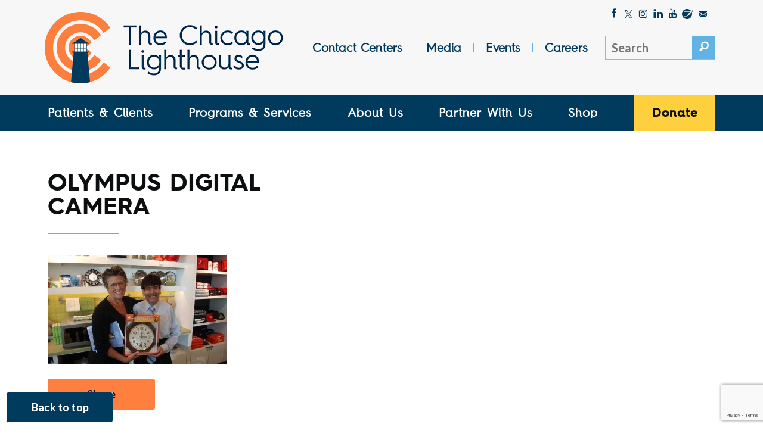

--- FILE ---
content_type: text/html; charset=UTF-8
request_url: https://chicagolighthouse.org/about/media/attachment/olympus-digital-camera-23/
body_size: 27426
content:
<!DOCTYPE html>
<!--[if lt IE 7]>      <html class="no-jsgetThemeSrcUri lt-ie9 lt-ie8 lt-ie7"> <![endif]-->
<!--[if IE 7]>         <html class="no-js lt-ie9 lt-ie8"> <![endif]-->
<!--[if IE 8]>         <html class="no-js lt-ie9"> <![endif]-->
<!--[if gt IE 8]><!--> <html class="no-js" lang="en"> <!--<![endif]-->
<head>

<meta charset="UTF-8" />
<script type="text/javascript">
/* <![CDATA[ */
var gform;gform||(document.addEventListener("gform_main_scripts_loaded",function(){gform.scriptsLoaded=!0}),document.addEventListener("gform/theme/scripts_loaded",function(){gform.themeScriptsLoaded=!0}),window.addEventListener("DOMContentLoaded",function(){gform.domLoaded=!0}),gform={domLoaded:!1,scriptsLoaded:!1,themeScriptsLoaded:!1,isFormEditor:()=>"function"==typeof InitializeEditor,callIfLoaded:function(o){return!(!gform.domLoaded||!gform.scriptsLoaded||!gform.themeScriptsLoaded&&!gform.isFormEditor()||(gform.isFormEditor()&&console.warn("The use of gform.initializeOnLoaded() is deprecated in the form editor context and will be removed in Gravity Forms 3.1."),o(),0))},initializeOnLoaded:function(o){gform.callIfLoaded(o)||(document.addEventListener("gform_main_scripts_loaded",()=>{gform.scriptsLoaded=!0,gform.callIfLoaded(o)}),document.addEventListener("gform/theme/scripts_loaded",()=>{gform.themeScriptsLoaded=!0,gform.callIfLoaded(o)}),window.addEventListener("DOMContentLoaded",()=>{gform.domLoaded=!0,gform.callIfLoaded(o)}))},hooks:{action:{},filter:{}},addAction:function(o,r,e,t){gform.addHook("action",o,r,e,t)},addFilter:function(o,r,e,t){gform.addHook("filter",o,r,e,t)},doAction:function(o){gform.doHook("action",o,arguments)},applyFilters:function(o){return gform.doHook("filter",o,arguments)},removeAction:function(o,r){gform.removeHook("action",o,r)},removeFilter:function(o,r,e){gform.removeHook("filter",o,r,e)},addHook:function(o,r,e,t,n){null==gform.hooks[o][r]&&(gform.hooks[o][r]=[]);var d=gform.hooks[o][r];null==n&&(n=r+"_"+d.length),gform.hooks[o][r].push({tag:n,callable:e,priority:t=null==t?10:t})},doHook:function(r,o,e){var t;if(e=Array.prototype.slice.call(e,1),null!=gform.hooks[r][o]&&((o=gform.hooks[r][o]).sort(function(o,r){return o.priority-r.priority}),o.forEach(function(o){"function"!=typeof(t=o.callable)&&(t=window[t]),"action"==r?t.apply(null,e):e[0]=t.apply(null,e)})),"filter"==r)return e[0]},removeHook:function(o,r,t,n){var e;null!=gform.hooks[o][r]&&(e=(e=gform.hooks[o][r]).filter(function(o,r,e){return!!(null!=n&&n!=o.tag||null!=t&&t!=o.priority)}),gform.hooks[o][r]=e)}});
/* ]]> */
</script>

<meta name="viewport" content="width=device-width, initial-scale=1">
<meta http-equiv="X-UA-Compatible" content="IE=edge">
<meta name="HandheldFriendly" content="true" />
<meta name="apple-mobile-web-app-capable" content="yes" />
<meta name="apple-mobile-web-app-status-bar-style" content="black" />
<meta name="format-detection" content="telephone=no" />

<title>OLYMPUS DIGITAL CAMERA - The Chicago Lighthouse</title>

<link rel="shortcut icon" type="image/png" href="https://chicagolighthouse.org/wp-content/themes/base-theme/src/images/logo/favicon.png" />
<link rel="shortcut icon" type="image/ico" href="https://chicagolighthouse.org/wp-content/themes/base-theme/src/images/logo/favicon.ico" />
<link rel="shortcut icon" type="image/x-icon" href="https://chicagolighthouse.org/wp-content/themes/base-theme/src/images/logo/favicon.ico" />
<link rel="icon" type="image/x-icon" href="https://chicagolighthouse.org/wp-content/themes/base-theme/src/images/logo/favicon.ico" />
<link rel="icon" type="image/icon" href="https://chicagolighthouse.org/wp-content/themes/base-theme/src/images/logo/favicon.ico" />
<link rel="apple-touch-icon" href="https://chicagolighthouse.org/wp-content/themes/base-theme/src/images/logo/apple-icon-60x60.png" />
<link rel="apple-touch-icon" sizes="76x76" href="https://chicagolighthouse.org/wp-content/themes/base-theme/src/images/logo/apple-icon-76x76.png" />
<link rel="apple-touch-icon" sizes="120x120" href="https://chicagolighthouse.org/wp-content/themes/base-theme/src/images/logo/apple-icon-120x120.png" />
<link rel="apple-touch-icon" sizes="152x152" href="https://chicagolighthouse.org/wp-content/themes/base-theme/src/images/logo/apple-icon-152x152.png" />

<meta name='robots' content='index, follow, max-image-preview:large, max-snippet:-1, max-video-preview:-1' />

	<!-- This site is optimized with the Yoast SEO plugin v26.5 - https://yoast.com/wordpress/plugins/seo/ -->
	<link rel="canonical" href="https://chicagolighthouse.org/about/media/attachment/olympus-digital-camera-23/" />
	<meta property="og:locale" content="en_US" />
	<meta property="og:type" content="article" />
	<meta property="og:title" content="OLYMPUS DIGITAL CAMERA - The Chicago Lighthouse" />
	<meta property="og:description" content="OLYMPUS DIGITAL CAMERA" />
	<meta property="og:url" content="https://chicagolighthouse.org/about/media/attachment/olympus-digital-camera-23/" />
	<meta property="og:site_name" content="The Chicago Lighthouse" />
	<meta property="article:publisher" content="https://www.facebook.com/ChicagoLighthouse/" />
	<meta property="article:modified_time" content="2016-01-28T15:54:09+00:00" />
	<meta property="og:image" content="https://chicagolighthouse.org/about/media/attachment/olympus-digital-camera-23" />
	<meta property="og:image:width" content="3648" />
	<meta property="og:image:height" content="2225" />
	<meta property="og:image:type" content="image/jpeg" />
	<meta name="twitter:card" content="summary_large_image" />
	<meta name="twitter:site" content="@ChiLighthouse" />
	<script type="application/ld+json" class="yoast-schema-graph">{"@context":"https://schema.org","@graph":[{"@type":"WebPage","@id":"https://chicagolighthouse.org/about/media/attachment/olympus-digital-camera-23/","url":"https://chicagolighthouse.org/about/media/attachment/olympus-digital-camera-23/","name":"OLYMPUS DIGITAL CAMERA - The Chicago Lighthouse","isPartOf":{"@id":"https://chicagolighthouse.org/#website"},"primaryImageOfPage":{"@id":"https://chicagolighthouse.org/about/media/attachment/olympus-digital-camera-23/#primaryimage"},"image":{"@id":"https://chicagolighthouse.org/about/media/attachment/olympus-digital-camera-23/#primaryimage"},"thumbnailUrl":"https://chicagolighthouse.org/wp-content/uploads/2015/09/P40920621-e1453996444958.jpg","datePublished":"2016-01-28T15:51:40+00:00","dateModified":"2016-01-28T15:54:09+00:00","breadcrumb":{"@id":"https://chicagolighthouse.org/about/media/attachment/olympus-digital-camera-23/#breadcrumb"},"inLanguage":"en-US","potentialAction":[{"@type":"ReadAction","target":["https://chicagolighthouse.org/about/media/attachment/olympus-digital-camera-23/"]}]},{"@type":"ImageObject","inLanguage":"en-US","@id":"https://chicagolighthouse.org/about/media/attachment/olympus-digital-camera-23/#primaryimage","url":"https://chicagolighthouse.org/wp-content/uploads/2015/09/P40920621-e1453996444958.jpg","contentUrl":"https://chicagolighthouse.org/wp-content/uploads/2015/09/P40920621-e1453996444958.jpg","width":3648,"height":2225,"caption":"OLYMPUS DIGITAL CAMERA"},{"@type":"BreadcrumbList","@id":"https://chicagolighthouse.org/about/media/attachment/olympus-digital-camera-23/#breadcrumb","itemListElement":[{"@type":"ListItem","position":1,"name":"Home","item":"https://chicagolighthouse.org/"},{"@type":"ListItem","position":2,"name":"About Us","item":"https://chicagolighthouse.org/about/"},{"@type":"ListItem","position":3,"name":"Media","item":"https://chicagolighthouse.org/about/media/"},{"@type":"ListItem","position":4,"name":"OLYMPUS DIGITAL CAMERA"}]},{"@type":"WebSite","@id":"https://chicagolighthouse.org/#website","url":"https://chicagolighthouse.org/","name":"The Chicago Lighthouse","description":"","potentialAction":[{"@type":"SearchAction","target":{"@type":"EntryPoint","urlTemplate":"https://chicagolighthouse.org/?s={search_term_string}"},"query-input":{"@type":"PropertyValueSpecification","valueRequired":true,"valueName":"search_term_string"}}],"inLanguage":"en-US"}]}</script>
	<!-- / Yoast SEO plugin. -->


<link rel='dns-prefetch' href='//www.google.com' />
<link rel='dns-prefetch' href='//chicagolighthouse.org' />
<link rel='dns-prefetch' href='//www.googletagmanager.com' />
<link rel="alternate" type="application/rss+xml" title="The Chicago Lighthouse &raquo; OLYMPUS DIGITAL CAMERA Comments Feed" href="https://chicagolighthouse.org/about/media/attachment/olympus-digital-camera-23/feed/" />
<link rel="alternate" title="oEmbed (JSON)" type="application/json+oembed" href="https://chicagolighthouse.org/wp-json/oembed/1.0/embed?url=https%3A%2F%2Fchicagolighthouse.org%2Fabout%2Fmedia%2Fattachment%2Folympus-digital-camera-23%2F" />
<link rel="alternate" title="oEmbed (XML)" type="text/xml+oembed" href="https://chicagolighthouse.org/wp-json/oembed/1.0/embed?url=https%3A%2F%2Fchicagolighthouse.org%2Fabout%2Fmedia%2Fattachment%2Folympus-digital-camera-23%2F&#038;format=xml" />
<style id='wp-img-auto-sizes-contain-inline-css' type='text/css'>
img:is([sizes=auto i],[sizes^="auto," i]){contain-intrinsic-size:3000px 1500px}
/*# sourceURL=wp-img-auto-sizes-contain-inline-css */
</style>
<style id='wp-emoji-styles-inline-css' type='text/css'>

	img.wp-smiley, img.emoji {
		display: inline !important;
		border: none !important;
		box-shadow: none !important;
		height: 1em !important;
		width: 1em !important;
		margin: 0 0.07em !important;
		vertical-align: -0.1em !important;
		background: none !important;
		padding: 0 !important;
	}
/*# sourceURL=wp-emoji-styles-inline-css */
</style>
<style id='wp-block-library-inline-css' type='text/css'>
:root{--wp-block-synced-color:#7a00df;--wp-block-synced-color--rgb:122,0,223;--wp-bound-block-color:var(--wp-block-synced-color);--wp-editor-canvas-background:#ddd;--wp-admin-theme-color:#007cba;--wp-admin-theme-color--rgb:0,124,186;--wp-admin-theme-color-darker-10:#006ba1;--wp-admin-theme-color-darker-10--rgb:0,107,160.5;--wp-admin-theme-color-darker-20:#005a87;--wp-admin-theme-color-darker-20--rgb:0,90,135;--wp-admin-border-width-focus:2px}@media (min-resolution:192dpi){:root{--wp-admin-border-width-focus:1.5px}}.wp-element-button{cursor:pointer}:root .has-very-light-gray-background-color{background-color:#eee}:root .has-very-dark-gray-background-color{background-color:#313131}:root .has-very-light-gray-color{color:#eee}:root .has-very-dark-gray-color{color:#313131}:root .has-vivid-green-cyan-to-vivid-cyan-blue-gradient-background{background:linear-gradient(135deg,#00d084,#0693e3)}:root .has-purple-crush-gradient-background{background:linear-gradient(135deg,#34e2e4,#4721fb 50%,#ab1dfe)}:root .has-hazy-dawn-gradient-background{background:linear-gradient(135deg,#faaca8,#dad0ec)}:root .has-subdued-olive-gradient-background{background:linear-gradient(135deg,#fafae1,#67a671)}:root .has-atomic-cream-gradient-background{background:linear-gradient(135deg,#fdd79a,#004a59)}:root .has-nightshade-gradient-background{background:linear-gradient(135deg,#330968,#31cdcf)}:root .has-midnight-gradient-background{background:linear-gradient(135deg,#020381,#2874fc)}:root{--wp--preset--font-size--normal:16px;--wp--preset--font-size--huge:42px}.has-regular-font-size{font-size:1em}.has-larger-font-size{font-size:2.625em}.has-normal-font-size{font-size:var(--wp--preset--font-size--normal)}.has-huge-font-size{font-size:var(--wp--preset--font-size--huge)}.has-text-align-center{text-align:center}.has-text-align-left{text-align:left}.has-text-align-right{text-align:right}.has-fit-text{white-space:nowrap!important}#end-resizable-editor-section{display:none}.aligncenter{clear:both}.items-justified-left{justify-content:flex-start}.items-justified-center{justify-content:center}.items-justified-right{justify-content:flex-end}.items-justified-space-between{justify-content:space-between}.screen-reader-text{border:0;clip-path:inset(50%);height:1px;margin:-1px;overflow:hidden;padding:0;position:absolute;width:1px;word-wrap:normal!important}.screen-reader-text:focus{background-color:#ddd;clip-path:none;color:#444;display:block;font-size:1em;height:auto;left:5px;line-height:normal;padding:15px 23px 14px;text-decoration:none;top:5px;width:auto;z-index:100000}html :where(.has-border-color){border-style:solid}html :where([style*=border-top-color]){border-top-style:solid}html :where([style*=border-right-color]){border-right-style:solid}html :where([style*=border-bottom-color]){border-bottom-style:solid}html :where([style*=border-left-color]){border-left-style:solid}html :where([style*=border-width]){border-style:solid}html :where([style*=border-top-width]){border-top-style:solid}html :where([style*=border-right-width]){border-right-style:solid}html :where([style*=border-bottom-width]){border-bottom-style:solid}html :where([style*=border-left-width]){border-left-style:solid}html :where(img[class*=wp-image-]){height:auto;max-width:100%}:where(figure){margin:0 0 1em}html :where(.is-position-sticky){--wp-admin--admin-bar--position-offset:var(--wp-admin--admin-bar--height,0px)}@media screen and (max-width:600px){html :where(.is-position-sticky){--wp-admin--admin-bar--position-offset:0px}}

/*# sourceURL=wp-block-library-inline-css */
</style><style id='global-styles-inline-css' type='text/css'>
:root{--wp--preset--aspect-ratio--square: 1;--wp--preset--aspect-ratio--4-3: 4/3;--wp--preset--aspect-ratio--3-4: 3/4;--wp--preset--aspect-ratio--3-2: 3/2;--wp--preset--aspect-ratio--2-3: 2/3;--wp--preset--aspect-ratio--16-9: 16/9;--wp--preset--aspect-ratio--9-16: 9/16;--wp--preset--color--black: #000000;--wp--preset--color--cyan-bluish-gray: #abb8c3;--wp--preset--color--white: #ffffff;--wp--preset--color--pale-pink: #f78da7;--wp--preset--color--vivid-red: #cf2e2e;--wp--preset--color--luminous-vivid-orange: #ff6900;--wp--preset--color--luminous-vivid-amber: #fcb900;--wp--preset--color--light-green-cyan: #7bdcb5;--wp--preset--color--vivid-green-cyan: #00d084;--wp--preset--color--pale-cyan-blue: #8ed1fc;--wp--preset--color--vivid-cyan-blue: #0693e3;--wp--preset--color--vivid-purple: #9b51e0;--wp--preset--gradient--vivid-cyan-blue-to-vivid-purple: linear-gradient(135deg,rgb(6,147,227) 0%,rgb(155,81,224) 100%);--wp--preset--gradient--light-green-cyan-to-vivid-green-cyan: linear-gradient(135deg,rgb(122,220,180) 0%,rgb(0,208,130) 100%);--wp--preset--gradient--luminous-vivid-amber-to-luminous-vivid-orange: linear-gradient(135deg,rgb(252,185,0) 0%,rgb(255,105,0) 100%);--wp--preset--gradient--luminous-vivid-orange-to-vivid-red: linear-gradient(135deg,rgb(255,105,0) 0%,rgb(207,46,46) 100%);--wp--preset--gradient--very-light-gray-to-cyan-bluish-gray: linear-gradient(135deg,rgb(238,238,238) 0%,rgb(169,184,195) 100%);--wp--preset--gradient--cool-to-warm-spectrum: linear-gradient(135deg,rgb(74,234,220) 0%,rgb(151,120,209) 20%,rgb(207,42,186) 40%,rgb(238,44,130) 60%,rgb(251,105,98) 80%,rgb(254,248,76) 100%);--wp--preset--gradient--blush-light-purple: linear-gradient(135deg,rgb(255,206,236) 0%,rgb(152,150,240) 100%);--wp--preset--gradient--blush-bordeaux: linear-gradient(135deg,rgb(254,205,165) 0%,rgb(254,45,45) 50%,rgb(107,0,62) 100%);--wp--preset--gradient--luminous-dusk: linear-gradient(135deg,rgb(255,203,112) 0%,rgb(199,81,192) 50%,rgb(65,88,208) 100%);--wp--preset--gradient--pale-ocean: linear-gradient(135deg,rgb(255,245,203) 0%,rgb(182,227,212) 50%,rgb(51,167,181) 100%);--wp--preset--gradient--electric-grass: linear-gradient(135deg,rgb(202,248,128) 0%,rgb(113,206,126) 100%);--wp--preset--gradient--midnight: linear-gradient(135deg,rgb(2,3,129) 0%,rgb(40,116,252) 100%);--wp--preset--font-size--small: 13px;--wp--preset--font-size--medium: 20px;--wp--preset--font-size--large: 36px;--wp--preset--font-size--x-large: 42px;--wp--preset--spacing--20: 0.44rem;--wp--preset--spacing--30: 0.67rem;--wp--preset--spacing--40: 1rem;--wp--preset--spacing--50: 1.5rem;--wp--preset--spacing--60: 2.25rem;--wp--preset--spacing--70: 3.38rem;--wp--preset--spacing--80: 5.06rem;--wp--preset--shadow--natural: 6px 6px 9px rgba(0, 0, 0, 0.2);--wp--preset--shadow--deep: 12px 12px 50px rgba(0, 0, 0, 0.4);--wp--preset--shadow--sharp: 6px 6px 0px rgba(0, 0, 0, 0.2);--wp--preset--shadow--outlined: 6px 6px 0px -3px rgb(255, 255, 255), 6px 6px rgb(0, 0, 0);--wp--preset--shadow--crisp: 6px 6px 0px rgb(0, 0, 0);}:where(.is-layout-flex){gap: 0.5em;}:where(.is-layout-grid){gap: 0.5em;}body .is-layout-flex{display: flex;}.is-layout-flex{flex-wrap: wrap;align-items: center;}.is-layout-flex > :is(*, div){margin: 0;}body .is-layout-grid{display: grid;}.is-layout-grid > :is(*, div){margin: 0;}:where(.wp-block-columns.is-layout-flex){gap: 2em;}:where(.wp-block-columns.is-layout-grid){gap: 2em;}:where(.wp-block-post-template.is-layout-flex){gap: 1.25em;}:where(.wp-block-post-template.is-layout-grid){gap: 1.25em;}.has-black-color{color: var(--wp--preset--color--black) !important;}.has-cyan-bluish-gray-color{color: var(--wp--preset--color--cyan-bluish-gray) !important;}.has-white-color{color: var(--wp--preset--color--white) !important;}.has-pale-pink-color{color: var(--wp--preset--color--pale-pink) !important;}.has-vivid-red-color{color: var(--wp--preset--color--vivid-red) !important;}.has-luminous-vivid-orange-color{color: var(--wp--preset--color--luminous-vivid-orange) !important;}.has-luminous-vivid-amber-color{color: var(--wp--preset--color--luminous-vivid-amber) !important;}.has-light-green-cyan-color{color: var(--wp--preset--color--light-green-cyan) !important;}.has-vivid-green-cyan-color{color: var(--wp--preset--color--vivid-green-cyan) !important;}.has-pale-cyan-blue-color{color: var(--wp--preset--color--pale-cyan-blue) !important;}.has-vivid-cyan-blue-color{color: var(--wp--preset--color--vivid-cyan-blue) !important;}.has-vivid-purple-color{color: var(--wp--preset--color--vivid-purple) !important;}.has-black-background-color{background-color: var(--wp--preset--color--black) !important;}.has-cyan-bluish-gray-background-color{background-color: var(--wp--preset--color--cyan-bluish-gray) !important;}.has-white-background-color{background-color: var(--wp--preset--color--white) !important;}.has-pale-pink-background-color{background-color: var(--wp--preset--color--pale-pink) !important;}.has-vivid-red-background-color{background-color: var(--wp--preset--color--vivid-red) !important;}.has-luminous-vivid-orange-background-color{background-color: var(--wp--preset--color--luminous-vivid-orange) !important;}.has-luminous-vivid-amber-background-color{background-color: var(--wp--preset--color--luminous-vivid-amber) !important;}.has-light-green-cyan-background-color{background-color: var(--wp--preset--color--light-green-cyan) !important;}.has-vivid-green-cyan-background-color{background-color: var(--wp--preset--color--vivid-green-cyan) !important;}.has-pale-cyan-blue-background-color{background-color: var(--wp--preset--color--pale-cyan-blue) !important;}.has-vivid-cyan-blue-background-color{background-color: var(--wp--preset--color--vivid-cyan-blue) !important;}.has-vivid-purple-background-color{background-color: var(--wp--preset--color--vivid-purple) !important;}.has-black-border-color{border-color: var(--wp--preset--color--black) !important;}.has-cyan-bluish-gray-border-color{border-color: var(--wp--preset--color--cyan-bluish-gray) !important;}.has-white-border-color{border-color: var(--wp--preset--color--white) !important;}.has-pale-pink-border-color{border-color: var(--wp--preset--color--pale-pink) !important;}.has-vivid-red-border-color{border-color: var(--wp--preset--color--vivid-red) !important;}.has-luminous-vivid-orange-border-color{border-color: var(--wp--preset--color--luminous-vivid-orange) !important;}.has-luminous-vivid-amber-border-color{border-color: var(--wp--preset--color--luminous-vivid-amber) !important;}.has-light-green-cyan-border-color{border-color: var(--wp--preset--color--light-green-cyan) !important;}.has-vivid-green-cyan-border-color{border-color: var(--wp--preset--color--vivid-green-cyan) !important;}.has-pale-cyan-blue-border-color{border-color: var(--wp--preset--color--pale-cyan-blue) !important;}.has-vivid-cyan-blue-border-color{border-color: var(--wp--preset--color--vivid-cyan-blue) !important;}.has-vivid-purple-border-color{border-color: var(--wp--preset--color--vivid-purple) !important;}.has-vivid-cyan-blue-to-vivid-purple-gradient-background{background: var(--wp--preset--gradient--vivid-cyan-blue-to-vivid-purple) !important;}.has-light-green-cyan-to-vivid-green-cyan-gradient-background{background: var(--wp--preset--gradient--light-green-cyan-to-vivid-green-cyan) !important;}.has-luminous-vivid-amber-to-luminous-vivid-orange-gradient-background{background: var(--wp--preset--gradient--luminous-vivid-amber-to-luminous-vivid-orange) !important;}.has-luminous-vivid-orange-to-vivid-red-gradient-background{background: var(--wp--preset--gradient--luminous-vivid-orange-to-vivid-red) !important;}.has-very-light-gray-to-cyan-bluish-gray-gradient-background{background: var(--wp--preset--gradient--very-light-gray-to-cyan-bluish-gray) !important;}.has-cool-to-warm-spectrum-gradient-background{background: var(--wp--preset--gradient--cool-to-warm-spectrum) !important;}.has-blush-light-purple-gradient-background{background: var(--wp--preset--gradient--blush-light-purple) !important;}.has-blush-bordeaux-gradient-background{background: var(--wp--preset--gradient--blush-bordeaux) !important;}.has-luminous-dusk-gradient-background{background: var(--wp--preset--gradient--luminous-dusk) !important;}.has-pale-ocean-gradient-background{background: var(--wp--preset--gradient--pale-ocean) !important;}.has-electric-grass-gradient-background{background: var(--wp--preset--gradient--electric-grass) !important;}.has-midnight-gradient-background{background: var(--wp--preset--gradient--midnight) !important;}.has-small-font-size{font-size: var(--wp--preset--font-size--small) !important;}.has-medium-font-size{font-size: var(--wp--preset--font-size--medium) !important;}.has-large-font-size{font-size: var(--wp--preset--font-size--large) !important;}.has-x-large-font-size{font-size: var(--wp--preset--font-size--x-large) !important;}
/*# sourceURL=global-styles-inline-css */
</style>

<style id='classic-theme-styles-inline-css' type='text/css'>
/*! This file is auto-generated */
.wp-block-button__link{color:#fff;background-color:#32373c;border-radius:9999px;box-shadow:none;text-decoration:none;padding:calc(.667em + 2px) calc(1.333em + 2px);font-size:1.125em}.wp-block-file__button{background:#32373c;color:#fff;text-decoration:none}
/*# sourceURL=/wp-includes/css/classic-themes.min.css */
</style>
<link rel='stylesheet' id='wp-components-css' href='https://chicagolighthouse.org/wp-includes/css/dist/components/style.min.css?ver=6.9' type='text/css' media='all' />
<link rel='stylesheet' id='wp-preferences-css' href='https://chicagolighthouse.org/wp-includes/css/dist/preferences/style.min.css?ver=6.9' type='text/css' media='all' />
<link rel='stylesheet' id='wp-block-editor-css' href='https://chicagolighthouse.org/wp-includes/css/dist/block-editor/style.min.css?ver=6.9' type='text/css' media='all' />
<link rel='stylesheet' id='popup-maker-block-library-style-css' href='https://chicagolighthouse.org/wp-content/plugins/popup-maker/dist/packages/block-library-style.css?ver=dbea705cfafe089d65f1' type='text/css' media='all' />
<link rel='stylesheet' id='popup-maker-site-css' href='//chicagolighthouse.org/wp-content/uploads/pum/pum-site-styles.css?generated=1755538338&#038;ver=1.21.5' type='text/css' media='all' />
<link rel='stylesheet' id='gform_basic-css' href='https://chicagolighthouse.org/wp-content/plugins/gravityforms/assets/css/dist/basic.min.css?ver=2.9.24' type='text/css' media='all' />
<link rel='stylesheet' id='gform_theme_components-css' href='https://chicagolighthouse.org/wp-content/plugins/gravityforms/assets/css/dist/theme-components.min.css?ver=2.9.24' type='text/css' media='all' />
<link rel='stylesheet' id='gform_theme-css' href='https://chicagolighthouse.org/wp-content/plugins/gravityforms/assets/css/dist/theme.min.css?ver=2.9.24' type='text/css' media='all' />
<link rel='stylesheet' id='mainstyles-css' href='https://chicagolighthouse.org/wp-content/themes/base-theme/dist/styles/public.min.css?ver=6.9' type='text/css' media='all' />
<script type="text/javascript" src="https://chicagolighthouse.org/wp-includes/js/jquery/jquery.min.js?ver=3.7.1" id="jquery-core-js"></script>
<script type="text/javascript" src="https://chicagolighthouse.org/wp-includes/js/jquery/jquery-migrate.min.js?ver=3.4.1" id="jquery-migrate-js"></script>
<script type="text/javascript" defer='defer' src="https://chicagolighthouse.org/wp-content/plugins/gravityforms/js/jquery.json.min.js?ver=2.9.24" id="gform_json-js"></script>
<script type="text/javascript" id="gform_gravityforms-js-extra">
/* <![CDATA[ */
var gf_global = {"gf_currency_config":{"name":"U.S. Dollar","symbol_left":"$","symbol_right":"","symbol_padding":"","thousand_separator":",","decimal_separator":".","decimals":2,"code":"USD"},"base_url":"https://chicagolighthouse.org/wp-content/plugins/gravityforms","number_formats":[],"spinnerUrl":"https://chicagolighthouse.org/wp-content/plugins/gravityforms/images/spinner.svg","version_hash":"8c0cf327032fbe155777b22a13255535","strings":{"newRowAdded":"New row added.","rowRemoved":"Row removed","formSaved":"The form has been saved.  The content contains the link to return and complete the form."}};
var gf_global = {"gf_currency_config":{"name":"U.S. Dollar","symbol_left":"$","symbol_right":"","symbol_padding":"","thousand_separator":",","decimal_separator":".","decimals":2,"code":"USD"},"base_url":"https://chicagolighthouse.org/wp-content/plugins/gravityforms","number_formats":[],"spinnerUrl":"https://chicagolighthouse.org/wp-content/plugins/gravityforms/images/spinner.svg","version_hash":"8c0cf327032fbe155777b22a13255535","strings":{"newRowAdded":"New row added.","rowRemoved":"Row removed","formSaved":"The form has been saved.  The content contains the link to return and complete the form."}};
var gform_i18n = {"datepicker":{"days":{"monday":"Mo","tuesday":"Tu","wednesday":"We","thursday":"Th","friday":"Fr","saturday":"Sa","sunday":"Su"},"months":{"january":"January","february":"February","march":"March","april":"April","may":"May","june":"June","july":"July","august":"August","september":"September","october":"October","november":"November","december":"December"},"firstDay":1,"iconText":"Select date"}};
var gf_legacy_multi = {"63":""};
var gform_gravityforms = {"strings":{"invalid_file_extension":"This type of file is not allowed. Must be one of the following:","delete_file":"Delete this file","in_progress":"in progress","file_exceeds_limit":"File exceeds size limit","illegal_extension":"This type of file is not allowed.","max_reached":"Maximum number of files reached","unknown_error":"There was a problem while saving the file on the server","currently_uploading":"Please wait for the uploading to complete","cancel":"Cancel","cancel_upload":"Cancel this upload","cancelled":"Cancelled","error":"Error","message":"Message"},"vars":{"images_url":"https://chicagolighthouse.org/wp-content/plugins/gravityforms/images"}};
//# sourceURL=gform_gravityforms-js-extra
/* ]]> */
</script>
<script type="text/javascript" defer='defer' src="https://chicagolighthouse.org/wp-content/plugins/gravityforms/js/gravityforms.min.js?ver=2.9.24" id="gform_gravityforms-js"></script>
<script type="text/javascript" defer='defer' src="https://chicagolighthouse.org/wp-content/plugins/gravityforms/assets/js/dist/utils.min.js?ver=48a3755090e76a154853db28fc254681" id="gform_gravityforms_utils-js"></script>
<link rel="https://api.w.org/" href="https://chicagolighthouse.org/wp-json/" /><link rel="alternate" title="JSON" type="application/json" href="https://chicagolighthouse.org/wp-json/wp/v2/media/6191" /><link rel="EditURI" type="application/rsd+xml" title="RSD" href="https://chicagolighthouse.org/xmlrpc.php?rsd" />
<meta name="generator" content="WordPress 6.9" />
<link rel='shortlink' href='https://chicagolighthouse.org/?p=6191' />
<meta name="generator" content="Site Kit by Google 1.167.0" /><!-- Ai-Web script -->
<script src='https://portal.allyable.com/aweb?license=c1e5e3a688fb4445842be34db285013a' async referrerpolicy='no-referrer-when-downgrade'></script>

<!-- Google tag (gtag.js) -->
<script async src="https://www.googletagmanager.com/gtag/js?id=G-77PYNMJP69"></script>
<script>
  window.dataLayer = window.dataLayer || [];
  function gtag(){dataLayer.push(arguments);}
  gtag('js', new Date());

  gtag('config', 'G-77PYNMJP69');
</script>
<!-- End Google tag -->

<!-- Facebook Pixel Code -->

<script>

!function(f,b,e,v,n,t,s)

{if(f.fbq)return;n=f.fbq=function(){n.callMethod?

n.callMethod.apply(n,arguments):n.queue.push(arguments)};

if(!f._fbq)f._fbq=n;n.push=n;n.loaded=!0;n.version='2.0';

n.queue=[];t=b.createElement(e);t.async=!0;

t.src=v;s=b.getElementsByTagName(e)[0];

s.parentNode.insertBefore(t,s)}(window, document,'script',

'https://connect.facebook.net/en_US/fbevents.js');

fbq('init', '4407273352659124');

fbq('track', 'PageView');

</script>

<noscript><img height="1" width="1" style="display:none"

src="https://www.facebook.com/tr?id=4407273352659124&ev=PageView&noscript=1"

/></noscript>

<!-- End Facebook Pixel Code --><meta name="facebook-domain-verification" content="a9u82fi66b7rezhhw168pfadxaefhq" />
<!-- Google Tag Manager snippet added by Site Kit -->
<script type="text/javascript">
/* <![CDATA[ */

			( function( w, d, s, l, i ) {
				w[l] = w[l] || [];
				w[l].push( {'gtm.start': new Date().getTime(), event: 'gtm.js'} );
				var f = d.getElementsByTagName( s )[0],
					j = d.createElement( s ), dl = l != 'dataLayer' ? '&l=' + l : '';
				j.async = true;
				j.src = 'https://www.googletagmanager.com/gtm.js?id=' + i + dl;
				f.parentNode.insertBefore( j, f );
			} )( window, document, 'script', 'dataLayer', 'GTM-NXH9BRB4' );
			
/* ]]> */
</script>

<!-- End Google Tag Manager snippet added by Site Kit -->
		<style type="text/css" id="wp-custom-css">
			.lv-date #gform_submit_button_46 {
	font-size:1.5em;
}
.ui-datepicker-header {
	color:#000 !important;
}
.ui-state-default {
	color:#000 !important;
}
.ui-datepicker th {
	color:#000 !important;
}		</style>
		
<!--[if lt IE 9]>
<script src="//oss.maxcdn.com/libs/html5shiv/3.7.0/html5shiv.js"></script>
<script src="//oss.maxcdn.com/libs/respond.js/1.4.2/respond.min.js"></script>
<script src="//cdnjs.cloudflare.com/ajax/libs/es5-shim/2.0.8/es5-shim.min.js"></script>
<![endif]-->

</head>

<body class="attachment wp-singular attachment-template-default single single-attachment postid-6191 attachmentid-6191 attachment-jpeg wp-theme-base-theme">


<a href="#main" class="skip-link btn darkblue" tabindex="0" aria-label="Skip to content">Skip to Content</a>


  
<div class="loading-bar"></div><!-- .loading-bar -->

<div class="loading-overlay loading"></div><!-- .loading-overlay -->

<div class="history-ajax-loader"></div><!-- .history-ajax-loader -->



<header class="navigation" id="header-nav">

  <div class="top-container">

    <div class="container">

      <div class="row">

        <div class="text-inner-container row">

          <div class="inner display-table">

            <div class="column col-md-4">

              <div class="logo">

                <a href="https://chicagolighthouse.org">
                <img src="https://chicagolighthouse.org/wp-content/themes/base-theme/src/images/logo/logo-full.png" alt="The Chicago Lighthouse" />
                </a>

              </div><!-- .logo -->

            </div><!-- .logo col-md-3 -->

            <div class="column col-md-8 hidden-xs hidden-sm">

              <div class="social-container">

                
<div class="social-media">

  <ul aria-label="Social Media" role="menu">
    
      
      
      <li><a href="https://www.facebook.com/ChicagoLighthouse/" target="_blank" class="icon icon-facebook" aria-label="Like The Chicago Lighthouse on Facebook"></a></li>

    
      
      
      <li><a href="http://twitter.com/ChiLighthouse" target="_blank" class="icon icon-twitter-x" aria-label="Follow The Chicago Lighthouse on Twitter"></a></li>

    
      
      
      <li><a href="https://www.instagram.com/chicagolighthouse/" target="_blank" class="icon icon-social-instagram" aria-label="Follow The Chicago Lighthouse on Instagram"></a></li>

    
      
      
      <li><a href="https://www.linkedin.com/company/thechicagolighthouse" target="_blank" class="icon icon-linkedin" aria-label="Follow The Chicago Lighthouse on LinkedIn"></a></li>

    
      
      
      <li><a href="https://www.youtube.com/user/chicagolighthouse" target="_blank" class="icon icon-youtube" aria-label="Follow The Chicago Lighthouse on Youtube"></a></li>

    
      
        <li>
          <a href="https://chicagolighthouse.org/about/whats-new/?category=blog" class="icon icon-clh-blog" aria-label="Blog"></a>
        </li>

      
      
      <li><a href="mailto:contactus@chicagolighthouse.org" target="_blank" class="icon icon-mail" aria-label="Email The Chicago Lighthouse"></a></li>

      </ul>

</div><!-- .social-media -->

              </div><!-- .social-container -->

              <div class="secondary-content clearfix">

                <div class="col-md-9 secondary-navigation">

                  <label id="secondary-menu-nav" class="sr-only">Secondary Menu</label><nav id="navigation-secondary-menu"><div class="menu-secondary-menu-container"><ul id="menu-secondary-menu" class="menu secondary-menu" aria-labelledby="secondary-menu-nav" role="menubar"><li id="menu-item-28943" data-class="contact-center-solutions" class="menu-item menu-item-type-post_type menu-item-object-page menu-item-28943 contact-center-solutions-page top-level heading top-level-menu-item"  aria-labelledby="menu-item-link-11152"><a  href="https://chicagolighthouse.org/contact-center-solutions/" class="menu-item-link" id="menu-item-link-11152">Contact Centers</a></li><li id="menu-item-23667" data-class="media" class="menu-item menu-item-type-post_type menu-item-object-page menu-item-23667 media-page top-level heading top-level-menu-item"  aria-labelledby="menu-item-link-59"><a  href="https://chicagolighthouse.org/about/media/" class="menu-item-link" id="menu-item-link-59">Media</a></li><li id="menu-item-23668" data-class="events" class="menu-item menu-item-type-post_type menu-item-object-page menu-item-23668 events-page top-level heading top-level-menu-item"  aria-labelledby="menu-item-link-312"><a  href="https://chicagolighthouse.org/events/" class="menu-item-link" id="menu-item-link-312">Events</a></li><li id="menu-item-23669" data-class="careers" class="menu-item menu-item-type-post_type menu-item-object-page menu-item-23669 careers-page top-level heading top-level-menu-item"  aria-labelledby="menu-item-link-291"><a  href="https://chicagolighthouse.org/careers/" class="menu-item-link" id="menu-item-link-291">Careers</a></li></ul></div></nav>
                </div><!-- .col-md-9 -->

                <div class="col-md-3 header-search">
                  <div class="search row desktop-search">

                    <form method="get" id="searchform" class="searchform" role="search" action="https://chicagolighthouse.org/search/">
              <span class="icon icon-magnifying-glass" aria-hidden="true"></span>
              <label for="searchterm">Search</label>
              <input type="text" name="searchterm" class="search-field" value="" placeholder="Search" />
              <input type="submit" value="Submit Search" />
            </form>
                  </div><!-- .header-search search desktop-search -->

                </div><!-- .search -->

              </div><!-- .secondary-content -->

            </div><!-- .col-md-9 -->

          </div><!-- .inner -->

        </div><!-- .text-inner-container -->

      </div><!-- .row -->

    </div><!-- .container -->

  </div><!-- .top-container -->

  <div class="menu-container">

    <button type="button" class="menu-trigger open-menu-trigger active" href="javascript:void(0)" aria-expanded="false">
      <span class="trigger" aria-hidden="true"><span></span></span>
      <span class="open-text menu-text btn">Menu</span>
    </button><!-- .menu-trigger -->

    <div class="inner main-navigation-container">

      <div class="container">

        <div class="row">

          <div class="text-inner-container">

            <div class="inner">

              <div class="col-md-12">

                <label id="main-menu-nav" class="sr-only">Primary Menu</label><nav id="navigation-main-menu"><div class="menu-main-menu-container"><ul id="menu-main-menu" class="menu main-menu" aria-labelledby="main-menu-nav" role="menubar"><li id="menu-item-316" data-class="home" class="mobile-data menu-item menu-item-type-post_type menu-item-object-page menu-item-home menu-item-316 home-page top-level heading top-level-menu-item"  aria-labelledby="menu-item-link-17"><a  href="https://chicagolighthouse.org/" class="menu-item-link" id="menu-item-link-17">Home</a></li><li id="menu-item-275" data-class="patients-clients" class="menu-item menu-item-type-post_type menu-item-object-page menu-item-has-children menu-item-275 patients-clients-page top-level heading top-level-menu-item" aria-controls="menu-item-post-id-19" tabindex="0" aria-labelledby="menu-item-link-19"><button type="button"   class="menu-item-link" id="menu-item-link-19" aria-expanded="false">Patients &#038; Clients<span class="icon icon-arrow-down" aria-hidden="true"></span></button><ul class="sub-menu" role="menu" id="menu-item-post-id-19"><li id="menu-item-523" data-class="patients-clients" class="mobile-data menu-item menu-item-type-post_type menu-item-object-page menu-item-523 patients-clients-page child-item" role="menuitem" aria-labelledby="menu-item-link-19"><a  href="https://chicagolighthouse.org/patients-clients/" class="menu-item-link" id="menu-item-link-19">Patients &#038; Clients</a></li><li id="menu-item-276" data-class="blind" class="menu-item menu-item-type-post_type menu-item-object-page menu-item-276 blind-page child-item" role="menuitem" aria-labelledby="menu-item-link-23"><a  href="https://chicagolighthouse.org/patients-clients/blind/" class="menu-item-link" id="menu-item-link-23">Blind</a></li><li id="menu-item-280" data-class="visually-impaired" class="menu-item menu-item-type-post_type menu-item-object-page menu-item-280 visually-impaired-page child-item" role="menuitem" aria-labelledby="menu-item-link-21"><a  href="https://chicagolighthouse.org/patients-clients/visually-impaired/" class="menu-item-link" id="menu-item-link-21">Visually Impaired</a></li><li id="menu-item-278" data-class="multi-disabled" class="menu-item menu-item-type-post_type menu-item-object-page menu-item-278 multi-disabled-page child-item" role="menuitem" aria-labelledby="menu-item-link-25"><a  href="https://chicagolighthouse.org/patients-clients/multi-disabled/" class="menu-item-link" id="menu-item-link-25">Disabled</a></li><li id="menu-item-279" data-class="veterans" class="menu-item menu-item-type-post_type menu-item-object-page menu-item-279 veterans-page child-item" role="menuitem" aria-labelledby="menu-item-link-27"><a  href="https://chicagolighthouse.org/patients-clients/veterans/" class="menu-item-link" id="menu-item-link-27">Veterans</a></li><li id="menu-item-277" data-class="caregivers" class="menu-item menu-item-type-post_type menu-item-object-page menu-item-277 caregivers-page child-item" role="menuitem" aria-labelledby="menu-item-link-29"><a  href="https://chicagolighthouse.org/patients-clients/caregivers/" class="menu-item-link" id="menu-item-link-29">Caregivers</a></li><li id="menu-item-1603" data-class="health-care-professionals" class="menu-item menu-item-type-post_type menu-item-object-page menu-item-1603 health-care-professionals-page child-item" role="menuitem" aria-labelledby="menu-item-link-1600"><a  href="https://chicagolighthouse.org/patients-clients/health-care-professionals/" class="menu-item-link" id="menu-item-link-1600">Health Care Professionals</a></li></ul></li></li><li id="menu-item-281" data-class="programs-services" class="menu-item menu-item-type-post_type menu-item-object-page menu-item-has-children menu-item-281 programs-services-page top-level heading top-level-menu-item" aria-controls="menu-item-post-id-31" tabindex="0" aria-labelledby="menu-item-link-31"><button type="button"   class="menu-item-link" id="menu-item-link-31" aria-expanded="false">Programs &#038; Services<span class="icon icon-arrow-down" aria-hidden="true"></span></button><ul class="sub-menu" role="menu" id="menu-item-post-id-31"><li id="menu-item-524" data-class="programs-services" class="mobile-data menu-item menu-item-type-post_type menu-item-object-page menu-item-524 programs-services-page child-item" role="menuitem" aria-labelledby="menu-item-link-31"><a  href="https://chicagolighthouse.org/programs-services/" class="menu-item-link" id="menu-item-link-31">Programs &#038; Services</a></li><li id="menu-item-286" data-class="vision-care" class="menu-item menu-item-type-post_type menu-item-object-page menu-item-286 vision-care-page child-item" role="menuitem" aria-labelledby="menu-item-link-33"><a  href="https://chicagolighthouse.org/programs-services/vision-care/" class="menu-item-link" id="menu-item-link-33">Vision Care</a></li><li id="menu-item-285" data-class="independent-living" class="menu-item menu-item-type-post_type menu-item-object-page menu-item-285 independent-living-page child-item" role="menuitem" aria-labelledby="menu-item-link-35"><a  href="https://chicagolighthouse.org/programs-services/independent-living/" class="menu-item-link" id="menu-item-link-35">Independent Living</a></li><li id="menu-item-284" data-class="employment-training" class="menu-item menu-item-type-post_type menu-item-object-page menu-item-284 employment-training-page child-item" role="menuitem" aria-labelledby="menu-item-link-37"><a  href="https://chicagolighthouse.org/programs-services/employment-training/" class="menu-item-link" id="menu-item-link-37">Employment &#038; Training</a></li><li id="menu-item-282" data-class="assistive-technology" class="menu-item menu-item-type-post_type menu-item-object-page menu-item-282 assistive-technology-page child-item" role="menuitem" aria-labelledby="menu-item-link-39"><a  href="https://chicagolighthouse.org/programs-services/assistive-technology/" class="menu-item-link" id="menu-item-link-39">Assistive Technology</a></li><li id="menu-item-283" data-class="education" class="menu-item menu-item-type-post_type menu-item-object-page menu-item-283 education-page child-item" role="menuitem" aria-labelledby="menu-item-link-41"><a  href="https://chicagolighthouse.org/programs-services/education/" class="menu-item-link" id="menu-item-link-41">Education</a></li><li id="menu-item-1755" data-class="social-enterprise" class="menu-item menu-item-type-post_type menu-item-object-page menu-item-1755 social-enterprise-page child-item" role="menuitem" aria-labelledby="menu-item-link-1418"><a  href="https://chicagolighthouse.org/programs-services/social-enterprise/" class="menu-item-link" id="menu-item-link-1418">Contact Center Services</a></li><li id="menu-item-874" data-class="programs" class="menu-item menu-item-type-post_type menu-item-object-page menu-item-874 programs-page child-item" role="menuitem" aria-labelledby="menu-item-link-550"><a  href="https://chicagolighthouse.org/programs/" class="menu-item-link" id="menu-item-link-550">View All</a></li></ul></li></li><li id="menu-item-259" data-class="about" class="menu-item menu-item-type-post_type menu-item-object-page menu-item-has-children menu-item-259 about-page top-level heading top-level-menu-item" aria-controls="menu-item-post-id-43" tabindex="0" aria-labelledby="menu-item-link-43"><button type="button"   class="menu-item-link" id="menu-item-link-43" aria-expanded="false">About Us<span class="icon icon-arrow-down" aria-hidden="true"></span></button><ul class="sub-menu" role="menu" id="menu-item-post-id-43"><li id="menu-item-520" data-class="about" class="mobile-data menu-item menu-item-type-post_type menu-item-object-page menu-item-520 about-page child-item" role="menuitem" aria-labelledby="menu-item-link-43"><a  href="https://chicagolighthouse.org/about/" class="menu-item-link" id="menu-item-link-43">About Us</a></li><li id="menu-item-264" data-class="history" class="menu-item menu-item-type-post_type menu-item-object-page menu-item-264 history-page child-item" role="menuitem" aria-labelledby="menu-item-link-45"><a  href="https://chicagolighthouse.org/about/history/" class="menu-item-link" id="menu-item-link-45">History</a></li><li id="menu-item-267" data-class="whats-new" class="menu-item menu-item-type-post_type menu-item-object-page menu-item-267 whats-new-page child-item" role="menuitem" aria-labelledby="menu-item-link-47"><a  href="https://chicagolighthouse.org/about/whats-new/" class="menu-item-link" id="menu-item-link-47">What’s New</a></li><li id="menu-item-265" data-class="leadership-board" class="menu-item menu-item-type-post_type menu-item-object-page menu-item-265 leadership-board-page child-item" role="menuitem" aria-labelledby="menu-item-link-49"><a  href="https://chicagolighthouse.org/about/leadership-board/" class="menu-item-link" id="menu-item-link-49">Leadership &#038; Board</a></li><li id="menu-item-263" data-class="financial-accountability" class="menu-item menu-item-type-post_type menu-item-object-page menu-item-263 financial-accountability-page child-item" role="menuitem" aria-labelledby="menu-item-link-51"><a  href="https://chicagolighthouse.org/about/financial-accountability/" class="menu-item-link" id="menu-item-link-51">Financial Accountability</a></li><li id="menu-item-260" data-class="glenview" class="menu-item menu-item-type-post_type menu-item-object-page menu-item-260 glenview-page child-item" role="menuitem" aria-labelledby="menu-item-link-53"><a  href="https://chicagolighthouse.org/glenview/" class="menu-item-link" id="menu-item-link-53">Chicago Lighthouse Huber Vision Rehabilitation Center</a></li><li id="menu-item-262" data-class="faqs" class="menu-item menu-item-type-post_type menu-item-object-page menu-item-262 faqs-page child-item" role="menuitem" aria-labelledby="menu-item-link-57"><a  href="https://chicagolighthouse.org/about/faqs/" class="menu-item-link" id="menu-item-link-57">FAQs</a></li><li id="menu-item-1569" data-class="contact" class="menu-item menu-item-type-post_type menu-item-object-page menu-item-1569 contact-page child-item" role="menuitem" aria-labelledby="menu-item-link-55"><a  href="https://chicagolighthouse.org/contact/" class="menu-item-link" id="menu-item-link-55">Contact</a></li><li id="menu-item-266" data-class="media" class="menu-item menu-item-type-post_type menu-item-object-page menu-item-266 media-page child-item" role="menuitem" aria-labelledby="menu-item-link-59"><a  href="https://chicagolighthouse.org/about/media/" class="menu-item-link" id="menu-item-link-59">Media</a></li></ul></li></li><li id="menu-item-272" data-class="get-involved" class="menu-item menu-item-type-post_type menu-item-object-page menu-item-has-children menu-item-272 get-involved-page top-level heading top-level-menu-item" aria-controls="menu-item-post-id-61" tabindex="0" aria-labelledby="menu-item-link-61"><button type="button"   class="menu-item-link" id="menu-item-link-61" aria-expanded="false">Partner With Us<span class="icon icon-arrow-down" aria-hidden="true"></span></button><ul class="sub-menu" role="menu" id="menu-item-post-id-61"><li id="menu-item-273" data-class="partner" class="menu-item menu-item-type-post_type menu-item-object-page menu-item-273 partner-page child-item" role="menuitem" aria-labelledby="menu-item-link-63"><a  href="https://chicagolighthouse.org/work-with-us/partner/" class="menu-item-link" id="menu-item-link-63">Partner</a></li><li id="menu-item-23938" data-class="call-ceneter-solutions" class="menu-item menu-item-type-custom menu-item-object-custom menu-item-23938 call-ceneter-solutions-page child-item" role="menuitem" aria-labelledby="menu-item-link-23938"><a  target="_blank" href="https://lighthouseenterprises.org/" class="menu-item-link" id="menu-item-link-23938">Lighthouse Enterprises: Contact Center Solutions</a></li><li id="menu-item-28212" data-class="bsd-enterprises-quality-interactions-for-your-call-center" class="menu-item menu-item-type-custom menu-item-object-custom menu-item-28212 bsd-enterprises-quality-interactions-for-your-call-center-page child-item" role="menuitem" aria-labelledby="menu-item-link-28212"><a  target="_blank" href="https://bsdenterprises.org/" class="menu-item-link" id="menu-item-link-28212">BSD Enterprises</a></li><li id="menu-item-274" data-class="volunteer" class="menu-item menu-item-type-post_type menu-item-object-page menu-item-274 volunteer-page child-item" role="menuitem" aria-labelledby="menu-item-link-65"><a  href="https://chicagolighthouse.org/work-with-us/volunteer/" class="menu-item-link" id="menu-item-link-65">Internship &#038; Volunteer Opportunities</a></li></ul></li></li><li id="menu-item-287" data-class="shop" class="menu-item menu-item-type-post_type menu-item-object-page menu-item-has-children menu-item-287 shop-page top-level heading top-level-menu-item" aria-controls="menu-item-post-id-67" tabindex="0" aria-labelledby="menu-item-link-67"><button type="button"   class="menu-item-link" id="menu-item-link-67" aria-expanded="false">Shop<span class="icon icon-arrow-down" aria-hidden="true"></span></button><ul class="sub-menu" role="menu" id="menu-item-post-id-67"><li id="menu-item-1046" data-class="tools-for-living" class="menu-item menu-item-type-custom menu-item-object-custom menu-item-1046 tools-for-living-page child-item" role="menuitem" aria-labelledby="menu-item-link-1046"><a  target="_blank" href="http://www.lighthousetoolsforliving.com/" class="menu-item-link" id="menu-item-link-1046">My Tools For Living®</a></li><li id="menu-item-14022" data-class="clocks" class="menu-item menu-item-type-custom menu-item-object-custom menu-item-14022 clocks-page child-item" role="menuitem" aria-labelledby="menu-item-link-14022"><a  target="_blank" href="https://www.chicagolighthouseclocks.com/" class="menu-item-link" id="menu-item-link-14022">Clocks & Office Products</a></li><li id="menu-item-289" data-class="industries" class="menu-item menu-item-type-post_type menu-item-object-page menu-item-289 industries-page child-item" role="menuitem" aria-labelledby="menu-item-link-73"><a  href="https://chicagolighthouse.org/industries/" class="menu-item-link" id="menu-item-link-73">Chicago Lighthouse Industries Manufacturing & Kitting Services</a></li><li id="menu-item-27443" data-class="lighthouse-marketplace" class="menu-item menu-item-type-custom menu-item-object-custom menu-item-27443 lighthouse-marketplace-page child-item" role="menuitem" aria-labelledby="menu-item-link-27443"><a  target="_blank" href="https://give.chicagolighthouse.org/campaign/574741/donate" class="menu-item-link" id="menu-item-link-27443">Lighthouse Marketplace</a></li></ul></li></li><li id="menu-item-317" data-class="media" class="mobile-data menu-item menu-item-type-post_type menu-item-object-page menu-item-317 media-page top-level heading top-level-menu-item"  aria-labelledby="menu-item-link-59"><a  href="https://chicagolighthouse.org/about/media/" class="menu-item-link" id="menu-item-link-59">Media</a></li><li id="menu-item-318" data-class="events" class="mobile-data menu-item menu-item-type-post_type menu-item-object-page menu-item-318 events-page top-level heading top-level-menu-item"  aria-labelledby="menu-item-link-312"><a  href="https://chicagolighthouse.org/events/" class="menu-item-link" id="menu-item-link-312">Events</a></li><li id="menu-item-319" data-class="careers" class="mobile-data menu-item menu-item-type-post_type menu-item-object-page menu-item-319 careers-page top-level heading top-level-menu-item"  aria-labelledby="menu-item-link-291"><a  href="https://chicagolighthouse.org/careers/" class="menu-item-link" id="menu-item-link-291">Careers</a></li><li id="menu-item-268" data-class="donate" class="donate yellow menu-item menu-item-type-post_type menu-item-object-page menu-item-has-children menu-item-268 donate-page last top-level heading top-level-menu-item" aria-controls="menu-item-post-id-75" tabindex="0" aria-labelledby="menu-item-link-75"><button type="button"   class="menu-item-link" id="menu-item-link-75" aria-expanded="false">Donate<span class="icon icon-arrow-down" aria-hidden="true"></span></button><ul class="sub-menu" role="menu" id="menu-item-post-id-75"><li id="menu-item-3942" data-class="donate" class="mobile-data menu-item menu-item-type-post_type menu-item-object-page menu-item-3942 donate-page child-item" role="menuitem" aria-labelledby="menu-item-link-75"><a  href="https://chicagolighthouse.org/donate/" class="menu-item-link" id="menu-item-link-75">Donate</a></li><li id="menu-item-26900" data-class="monthy-giving" class="menu-item menu-item-type-custom menu-item-object-custom menu-item-26900 monthy-giving-page child-item" role="menuitem" aria-labelledby="menu-item-link-26900"><a  target="_blank" href="https://give.chicagolighthouse.org/campaign/594504/donate" class="menu-item-link" id="menu-item-link-26900">Monthly Giving</a></li><li id="menu-item-1053" data-class="planned-giving" class="menu-item menu-item-type-post_type menu-item-object-page menu-item-1053 planned-giving-page child-item" role="menuitem" aria-labelledby="menu-item-link-79"><a  href="https://chicagolighthouse.org/donate/planned-giving/" class="menu-item-link" id="menu-item-link-79">Planned Giving</a></li><li id="menu-item-26464" data-class="employer-matching" class="menu-item menu-item-type-post_type menu-item-object-page menu-item-26464 employer-matching-page child-item" role="menuitem" aria-labelledby="menu-item-link-26391"><a  href="https://chicagolighthouse.org/employer-matching/" class="menu-item-link" id="menu-item-link-26391">Employer Matching</a></li><li id="menu-item-1054" data-class="corporations-foundations" class="menu-item menu-item-type-post_type menu-item-object-page menu-item-1054 corporations-foundations-page child-item" role="menuitem" aria-labelledby="menu-item-link-81"><a  href="https://chicagolighthouse.org/donate/corporations-foundations/" class="menu-item-link" id="menu-item-link-81">Corporations &#038; Foundations</a></li></ul></li></li></ul></div></nav>
              </div><!-- .col-sm-12 -->

            </div><!-- .inner -->

          </div><!-- .text-inner-container -->

        </div><!-- .row -->

      </div><!-- .container -->

    </div><!-- .inner -->
<!--
    <a class="menu-trigger close-menu-trigger" href="javascript:void(0)" aria-expanded="true">
      <span class="trigger" aria-hidden="true"><span></span></span>
      <span class="close-text menu-text btn">Close Menu</span>
    </a>.menu-trigger -->

    <a href="javascript:void(0)" class="search-trigger icon icon-magnifying-glass visible-xs visible-sm">Open Search Form</a><!-- .search-toggle icon icon-magnifying-glass -->

    <div class="search-toggle toggle-element visible-xs visible-sm mobile-search">

      <div class="header-search search toggle-item toggle-slide">
        <form method="get" id="searchform" class="searchform" role="search" action="https://chicagolighthouse.org/search/">
              <span class="icon icon-magnifying-glass" aria-hidden="true"></span>
              <label for="searchterm">Search</label>
              <input type="text" name="searchterm" class="search-field" value="" placeholder="Search" />
              <input type="submit" value="Submit Search" />
            </form>      </div><!-- .search -->

    </div><!-- .search-toggle -->

  </div><!-- .menu-container -->

</header>



<div class="page-content">

  <div class="full-screen-video-frame">
    <div class="close">
      <a href="javascript:void(0)" aria-label="Click to close the video">
        <span class="icon icon-x-1"></span>
      </a>
    </div>
  </div>

  <main class="wrapper" id="main">

    
<div class="social-media-overlay white-content text-center">

  <div class="container display-table">

    <a href="javascript:void(0)" class="close-trigger"><span class="icon icon-x-1" aria-hidden="true"></span>Close sharing</a>

    <div class="column">

      <h3>OLYMPUS DIGITAL CAMERA</h3>
      <ul class="social-links icons "><li class="social-link facebook-share-notext facebook"><a href="javascript:void(0)" data-url="https://chicagolighthouse.org/about/media/attachment/olympus-digital-camera-23/?utm_campaign=website&utm_source=facebook&utm_medium=site" data-original_url="https://chicagolighthouse.org/about/media/attachment/olympus-digital-camera-23/" data-img="" data-title="OLYMPUS DIGITAL CAMERA" data-description="" class="icon fb-share "  target="_blank"><span class="icon icon-facebook"></span></a></li>
<li class="social-link tweet-notext twitter"><a href="javascript:void(0)" data-url="https://bit.ly/3DqALPe"  data-original_url="https://chicagolighthouse.org/about/media/attachment/olympus-digital-camera-23/" data-text="OLYMPUS DIGITAL CAMERA via @ChiLighthouse" data-related="ChiLighthouse" class="icon tweet "  target="_blank"><span class="icon icon-twitter-x"></span></a></li>
<li class="social-link email-notext email"><a href="mailto:?subject=OLYMPUS%20DIGITAL%20CAMERA&body=%20https%3A%2F%2Fchicagolighthouse.org%2Fabout%2Fmedia%2Fattachment%2Folympus-digital-camera-23%2F" class="no-ajax icon email-share"><span class="icon icon-mail"></span></a></li>
</ul>
    </div><!-- .column -->

  </div><!-- .container -->

</div><!-- .social-media-overlay -->

<div class="standard-post">

  <div class="container">

    <div class="row">

      <div class="text-inner-container row">

        
        <div class="content col-xs-12 col-md-7 col-lg-6 has-no-image">

          <div class="inner">

            <h3 class="hyphenate">OLYMPUS DIGITAL CAMERA</h3>

            
            <p class="attachment"><a href='https://chicagolighthouse.org/wp-content/uploads/2015/09/P40920621-e1453996444958.jpg'><img decoding="async" width="300" height="183" src="https://chicagolighthouse.org/wp-content/uploads/2015/09/P40920621-e1453996444958-300x183.jpg" class="attachment-medium size-medium" alt="" srcset="https://chicagolighthouse.org/wp-content/uploads/2015/09/P40920621-e1453996444958-300x183.jpg 300w, https://chicagolighthouse.org/wp-content/uploads/2015/09/P40920621-e1453996444958-1024x625.jpg 1024w, https://chicagolighthouse.org/wp-content/uploads/2015/09/P40920621-e1453996444958-123x75.jpg 123w" sizes="(max-width: 300px) 100vw, 300px" /></a></p>

          </div><!-- .inner -->

          <div class="share-trigger button-row">

            <a href="javascript:void(0)" class="btn share">Share</a>

            
          </div><!-- .share-trigger -->

          <div class="pagination clearfix">

            
              <div class="previous col-sm-6">

                <div class="inner row">

                  <a href="https://chicagolighthouse.org/about/media/" rel="prev">Previous Post<span class="icon icon-arrow-right" aria-hidden="true"></span></a>
                </div><!-- .inner -->

              </div><!-- .previous -->

              <div class="next col-sm-6">

                <div class="inner row">

                  
                </div><!-- .inner -->

              </div><!-- .next -->

            
          </div><!-- .pagination -->

          
<div id="comments" class="comments-area">

  	
  	<div id="respond" class="comment-respond">
		<h3 id="reply-title" class="comment-reply-title">Leave a comment <small><a rel="nofollow" id="cancel-comment-reply-link" href="/about/media/attachment/olympus-digital-camera-23/#respond" style="display:none;">Cancel reply</a></small></h3><p class="must-log-in">You must be <a href="https://chicagolighthouse.org/lighthouse-backend/?redirect_to=https%3A%2F%2Fchicagolighthouse.org%2Fabout%2Fmedia%2Fattachment%2Folympus-digital-camera-23%2F">logged in</a> to post a comment.</p>	</div><!-- #respond -->
	
</div><!-- #comments -->

        </div><!-- .content col-md-7 col-lg-6 -->

        
      </div><!-- .text-inner-container -->

    </div><!-- .row -->

  </div> <!-- .content-wrapper -->

    
</div><!-- .standard-post -->


    
<a href="javascript:void(0)" class="back-top-link btn darkblue" data-scroll-util="back-to-top" data-target="#header-nav" aria-label="Back to top">Back to top</a>

<div class="veterans-login-overlay">

  <h3>Veterans Login</h3>

  <form action="" class="form-wrapper">
    <div class="error-message">Please use your VA.gov email address to login.</div>
    <input type="email" name="email" value="" placeholder="Email Address" />
    <input type="submit" class="btn" name="submit-va" value="Login" />
  </form>

</div><!-- .veterans-login-overlay -->

<footer class="footer clearfix">

  <div class="footer-menu-container">

    <div class="container">

      <label id="footer-menu-nav" class="sr-only">Footer Menu</label><nav id="navigation-footer-menu"><div class="menu-footer-menu-container"><ul id="menu-footer-menu" class="menu footer-menu" aria-labelledby="footer-menu-nav" role="menubar"><li id="menu-item-17837" data-class="referrals" class="menu-item menu-item-type-post_type menu-item-object-page menu-item-17837 referrals-page top-level heading top-level-menu-item"  aria-labelledby="menu-item-link-16318"><a  href="https://chicagolighthouse.org/referrals/" class="menu-item-link" id="menu-item-link-16318">Patient Referrals</a></li><li id="menu-item-303" data-class="media" class="menu-item menu-item-type-post_type menu-item-object-page menu-item-303 media-page top-level heading top-level-menu-item"  aria-labelledby="menu-item-link-59"><a  href="https://chicagolighthouse.org/about/media/" class="menu-item-link" id="menu-item-link-59">Media</a></li><li id="menu-item-6010" data-class="newsletter-signup" class="menu-item menu-item-type-post_type menu-item-object-page menu-item-6010 newsletter-signup-page top-level heading top-level-menu-item"  aria-labelledby="menu-item-link-5837"><a  href="https://chicagolighthouse.org/newsletter-signup/" class="menu-item-link" id="menu-item-link-5837">Newsletter</a></li><li id="menu-item-302" data-class="careers" class="menu-item menu-item-type-post_type menu-item-object-page menu-item-302 careers-page top-level heading top-level-menu-item"  aria-labelledby="menu-item-link-291"><a  href="https://chicagolighthouse.org/careers/" class="menu-item-link" id="menu-item-link-291">Careers</a></li><li id="menu-item-305" data-class="contact" class="menu-item menu-item-type-post_type menu-item-object-page menu-item-305 contact-page top-level heading top-level-menu-item"  aria-labelledby="menu-item-link-55"><a  href="https://chicagolighthouse.org/contact/" class="menu-item-link" id="menu-item-link-55">Contact</a></li><li id="menu-item-1787" data-class="radio" class="menu-item menu-item-type-post_type menu-item-object-page menu-item-1787 radio-page top-level heading top-level-menu-item"  aria-labelledby="menu-item-link-293"><a  href="https://chicagolighthouse.org/radio/" class="menu-item-link" id="menu-item-link-293">CRIS Radio</a></li><li id="menu-item-23646" data-class="policies" class="menu-item menu-item-type-post_type menu-item-object-page menu-item-23646 policies-page top-level heading top-level-menu-item"  aria-labelledby="menu-item-link-23639"><a  href="https://chicagolighthouse.org/policies/" class="menu-item-link" id="menu-item-link-23639">Policies</a></li><li id="menu-item-299" data-class="terms-of-use" class="menu-item menu-item-type-post_type menu-item-object-page menu-item-299 terms-of-use-page top-level heading top-level-menu-item"  aria-labelledby="menu-item-link-297"><a  href="https://chicagolighthouse.org/terms-of-use/" class="menu-item-link" id="menu-item-link-297">Terms of Use</a></li></ul></div></nav>
    </div><!-- .container -->

  </div>

  <div class="socmed-container">

    <div class="container">

      <div class="socmed">

        <span class="connect">Connect with us</span><!-- .connect -->

        
<div class="social-media">

  <ul aria-label="Social Media" role="menu">
    
      
      
      <li><a href="https://www.facebook.com/ChicagoLighthouse/" target="_blank" class="icon icon-facebook" aria-label="Like The Chicago Lighthouse on Facebook"></a></li>

    
      
      
      <li><a href="http://twitter.com/ChiLighthouse" target="_blank" class="icon icon-twitter-x" aria-label="Follow The Chicago Lighthouse on Twitter"></a></li>

    
      
      
      <li><a href="https://www.instagram.com/chicagolighthouse/" target="_blank" class="icon icon-social-instagram" aria-label="Follow The Chicago Lighthouse on Instagram"></a></li>

    
      
      
      <li><a href="https://www.linkedin.com/company/thechicagolighthouse" target="_blank" class="icon icon-linkedin" aria-label="Follow The Chicago Lighthouse on LinkedIn"></a></li>

    
      
      
      <li><a href="https://www.youtube.com/user/chicagolighthouse" target="_blank" class="icon icon-youtube" aria-label="Follow The Chicago Lighthouse on Youtube"></a></li>

    
      
        <li>
          <a href="https://chicagolighthouse.org/about/whats-new/?category=blog" class="icon icon-clh-blog" aria-label="Blog"></a>
        </li>

      
      
      <li><a href="mailto:contactus@chicagolighthouse.org" target="_blank" class="icon icon-mail" aria-label="Email The Chicago Lighthouse"></a></li>

      </ul>

</div><!-- .social-media -->

      </div><!-- .socmed -->

      <div class="copyright">

        <p>&copy; 2026 The Chicago Lighthouse</p>

      </div><!-- .copyright -->

    </div><!-- .container -->

  </div><!-- .socmed-container -->

  </div><!-- .main-footer -->

  <div class="copy-footer white-content text-center">

    <div class="container">

      <p><span aria-hidden="true">Website by </span><a href="//briteweb.com" target="_blank" aria-label="Website by Briteweb"><span aria-hidden="true">Briteweb</span></a></p>

    </div><!-- .container -->

  </div><!-- .container -->

</footer><!-- .footer -->

  </main><!--.wrapper-->

</div><!--.page-content-->

<div class="facebook-data" data-facebook-app-id="829520583822541" data-facebook-channel="https://chicagolighthouse.org/wp-content/themes/base-theme/src/php/App/facebook-channel.php"></div>
<script type="speculationrules">
{"prefetch":[{"source":"document","where":{"and":[{"href_matches":"/*"},{"not":{"href_matches":["/wp-*.php","/wp-admin/*","/wp-content/uploads/*","/wp-content/*","/wp-content/plugins/*","/wp-content/themes/base-theme/*","/*\\?(.+)"]}},{"not":{"selector_matches":"a[rel~=\"nofollow\"]"}},{"not":{"selector_matches":".no-prefetch, .no-prefetch a"}}]},"eagerness":"conservative"}]}
</script>
<div 
	id="pum-28030" 
	role="dialog" 
	aria-modal="false"
	aria-labelledby="pum_popup_title_28030"
	class="pum pum-overlay pum-theme-22513 pum-theme-default-theme popmake-overlay pum-click-to-close click_open" 
	data-popmake="{&quot;id&quot;:28030,&quot;slug&quot;:&quot;clh-pop-up-survey-for-new-services-or-programs&quot;,&quot;theme_id&quot;:22513,&quot;cookies&quot;:[{&quot;event&quot;:&quot;on_popup_close&quot;,&quot;settings&quot;:{&quot;name&quot;:&quot;pum-28030&quot;,&quot;key&quot;:&quot;&quot;,&quot;session&quot;:false,&quot;path&quot;:&quot;1&quot;,&quot;time&quot;:&quot;1 month&quot;}}],&quot;triggers&quot;:[{&quot;type&quot;:&quot;click_open&quot;,&quot;settings&quot;:{&quot;extra_selectors&quot;:&quot;&quot;,&quot;cookie_name&quot;:null}}],&quot;mobile_disabled&quot;:null,&quot;tablet_disabled&quot;:null,&quot;meta&quot;:{&quot;display&quot;:{&quot;stackable&quot;:false,&quot;overlay_disabled&quot;:false,&quot;scrollable_content&quot;:false,&quot;disable_reposition&quot;:false,&quot;size&quot;:&quot;medium&quot;,&quot;responsive_min_width&quot;:&quot;0%&quot;,&quot;responsive_min_width_unit&quot;:false,&quot;responsive_max_width&quot;:&quot;100%&quot;,&quot;responsive_max_width_unit&quot;:false,&quot;custom_width&quot;:&quot;640px&quot;,&quot;custom_width_unit&quot;:false,&quot;custom_height&quot;:&quot;380px&quot;,&quot;custom_height_unit&quot;:false,&quot;custom_height_auto&quot;:false,&quot;location&quot;:&quot;center&quot;,&quot;position_from_trigger&quot;:false,&quot;position_top&quot;:&quot;100&quot;,&quot;position_left&quot;:&quot;0&quot;,&quot;position_bottom&quot;:&quot;0&quot;,&quot;position_right&quot;:&quot;0&quot;,&quot;position_fixed&quot;:false,&quot;animation_type&quot;:&quot;fade&quot;,&quot;animation_speed&quot;:&quot;350&quot;,&quot;animation_origin&quot;:&quot;center top&quot;,&quot;overlay_zindex&quot;:false,&quot;zindex&quot;:&quot;1999999999&quot;},&quot;close&quot;:{&quot;text&quot;:&quot;&quot;,&quot;button_delay&quot;:&quot;0&quot;,&quot;overlay_click&quot;:&quot;1&quot;,&quot;esc_press&quot;:&quot;1&quot;,&quot;f4_press&quot;:false},&quot;click_open&quot;:[]}}">

	<div id="popmake-28030" class="pum-container popmake theme-22513 pum-responsive pum-responsive-medium responsive size-medium">

				
							<div id="pum_popup_title_28030" class="pum-title popmake-title">
				Please take our survey.			</div>
		
		
				<div class="pum-content popmake-content" tabindex="0">
			<p class="attachment"><a href='https://chicagolighthouse.org/wp-content/uploads/2015/09/P40920621-e1453996444958.jpg'><img width="300" height="183" src="https://chicagolighthouse.org/wp-content/uploads/2015/09/P40920621-e1453996444958-300x183.jpg" class="attachment-medium size-medium" alt="" decoding="async" fetchpriority="high" srcset="https://chicagolighthouse.org/wp-content/uploads/2015/09/P40920621-e1453996444958-300x183.jpg 300w, https://chicagolighthouse.org/wp-content/uploads/2015/09/P40920621-e1453996444958-1024x625.jpg 1024w, https://chicagolighthouse.org/wp-content/uploads/2015/09/P40920621-e1453996444958-123x75.jpg 123w" sizes="(max-width: 300px) 100vw, 300px" /></a></p>
<p><img decoding="async" class="alignnone size-medium wp-image-27499" src="https://chicagolighthouse.org/wp-content/uploads/2015/09/1477-TheChicagoLighthouse-061024-scaled-e1721239776825-300x178.jpg" alt="Six people walk and talk under the archway of The Chicago Lighthouse. One woman uses a wheelchair, one uses a guide dog and two men who are blind use white canes." width="300" height="178" srcset="https://chicagolighthouse.org/wp-content/uploads/2015/09/1477-TheChicagoLighthouse-061024-scaled-e1721239776825-300x178.jpg 300w, https://chicagolighthouse.org/wp-content/uploads/2015/09/1477-TheChicagoLighthouse-061024-scaled-e1721239776825-1024x609.jpg 1024w, https://chicagolighthouse.org/wp-content/uploads/2015/09/1477-TheChicagoLighthouse-061024-scaled-e1721239776825-768x457.jpg 768w, https://chicagolighthouse.org/wp-content/uploads/2015/09/1477-TheChicagoLighthouse-061024-scaled-e1721239776825-1536x914.jpg 1536w, https://chicagolighthouse.org/wp-content/uploads/2015/09/1477-TheChicagoLighthouse-061024-scaled-e1721239776825-2048x1219.jpg 2048w, https://chicagolighthouse.org/wp-content/uploads/2015/09/1477-TheChicagoLighthouse-061024-scaled-e1721239776825-126x75.jpg 126w" sizes="(max-width: 300px) 100vw, 300px" /></p>
<p>We are always looking to learn how we can benefit our community.</p>
<p>Can you please help us by taking our quick survey?</p>
<p>Thank you.</p>

                <div class='gf_browser_chrome gform_wrapper gravity-theme gform-theme--no-framework' data-form-theme='gravity-theme' data-form-index='0' id='gform_wrapper_63' >
                        <div class='gform_heading'>
                            <p class='gform_description'></p>
                        </div><form method='post' enctype='multipart/form-data'  id='gform_63'  action='/about/media/attachment/olympus-digital-camera-23/' data-formid='63' novalidate><div class='gf_invisible ginput_recaptchav3' data-sitekey='6LezAFwrAAAAAL8U3sX7LXbzrDmUeOROJxGb9IEb' data-tabindex='0'><input id="input_8761bf2c6d5423e8369333d62cd38d51" class="gfield_recaptcha_response" type="hidden" name="input_8761bf2c6d5423e8369333d62cd38d51" value=""/></div> 
 <input type='hidden' class='gforms-pum' value='{"closepopup":false,"closedelay":0,"openpopup":false,"openpopup_id":0}' />
                        <div class='gform-body gform_body'><div id='gform_fields_63' class='gform_fields top_label form_sublabel_above description_above validation_above'><div id="field_63_23" class="gfield gfield--type-honeypot gform_validation_container field_sublabel_above gfield--has-description field_description_above field_validation_above gfield_visibility_visible"  ><label class='gfield_label gform-field-label' for='input_63_23'>X/Twitter</label><div class='gfield_description' id='gfield_description_63_23'>This field is for validation purposes and should be left unchanged.</div><div class='ginput_container'><input name='input_23' id='input_63_23' type='text' value='' autocomplete='new-password'/></div></div><div id="field_63_12" class="gfield gfield--type-survey gfield--input-type-textarea gfield--width-full field_sublabel_above gfield--no-description field_description_above field_validation_above gfield_visibility_visible"  ><label class='gfield_label gform-field-label' for='input_63_12'>What are some new services or programs you would like to see us offer?</label><div class='ginput_container ginput_container_textarea'><textarea name='input_12' id='input_63_12' class='textarea small'      aria-invalid="false"   rows='10' cols='50'></textarea></div></div><div id="field_63_18" class="gfield gfield--type-select gfield--input-type-select gfield--width-full field_sublabel_above gfield--no-description field_description_above field_validation_above gfield_visibility_visible"  ><label class='gfield_label gform-field-label' for='input_63_18'>Would you be interested in participating in a focus group to discuss new programs and services?</label><div class='ginput_container ginput_container_select'><select name='input_18' id='input_63_18' class='large gfield_select'     aria-invalid="false" ><option value='Yes' >Yes</option><option value='No' >No</option></select></div></div><div id="field_63_21" class="gfield gfield--type-html gfield--input-type-html gfield--width-full gfield_html gfield_html_formatted gfield_no_follows_desc field_sublabel_above gfield--no-description field_description_above field_validation_above gfield_visibility_visible"  ><br><br><br></div><fieldset id="field_63_1" class="gfield gfield--type-name gfield--input-type-name gfield--width-full field_sublabel_above gfield--no-description field_description_above field_validation_above gfield_visibility_visible"  ><legend class='gfield_label gform-field-label gfield_label_before_complex' >Name</legend><div class='ginput_complex ginput_container ginput_container--name no_prefix has_first_name no_middle_name has_last_name no_suffix gf_name_has_2 ginput_container_name gform-grid-row' id='input_63_1'>
                            
                            <span id='input_63_1_3_container' class='name_first gform-grid-col gform-grid-col--size-auto' >
                                                    <label for='input_63_1_3' class='gform-field-label gform-field-label--type-sub '>First</label>
                                                    <input type='text' name='input_1.3' id='input_63_1_3' value=''   aria-required='false'    autocomplete="given-name" />
                                                </span>
                            
                            <span id='input_63_1_6_container' class='name_last gform-grid-col gform-grid-col--size-auto' >
                                                            <label for='input_63_1_6' class='gform-field-label gform-field-label--type-sub '>Last</label>
                                                            <input type='text' name='input_1.6' id='input_63_1_6' value=''   aria-required='false'    autocomplete="family-name" />
                                                        </span>
                            
                        </div></fieldset><div id="field_63_2" class="gfield gfield--type-email gfield--input-type-email field_sublabel_above gfield--no-description field_description_above field_validation_above gfield_visibility_visible"  ><label class='gfield_label gform-field-label' for='input_63_2'>Email</label><div class='ginput_container ginput_container_email'>
                            <input name='input_2' id='input_63_2' type='email' value='' class='medium'     aria-invalid="false"  autocomplete="email"/>
                        </div></div><div id="field_63_20" class="gfield gfield--type-html gfield--input-type-html gfield--width-full gfield_html gfield_html_formatted gfield_no_follows_desc field_sublabel_above gfield--no-description field_description_above field_validation_above gfield_visibility_visible"  ><br><br><br></div><fieldset id="field_63_15" class="gfield gfield--type-address gfield--input-type-address gfield--width-full field_sublabel_above gfield--no-description field_description_above field_validation_above gfield_visibility_visible"  ><legend class='gfield_label gform-field-label gfield_label_before_complex' >Address</legend>    
                    <div class='ginput_complex ginput_container has_street has_street2 has_city has_state has_zip has_country ginput_container_address gform-grid-row' id='input_63_15' >
                         <span class='ginput_full address_line_1 ginput_address_line_1 gform-grid-col' id='input_63_15_1_container' >
                                        <label for='input_63_15_1' id='input_63_15_1_label' class='gform-field-label gform-field-label--type-sub '>Street Address</label>
                                        <input type='text' name='input_15.1' id='input_63_15_1' value=''    aria-required='false'    />
                                   </span><span class='ginput_full address_line_2 ginput_address_line_2 gform-grid-col' id='input_63_15_2_container' >
                                        <label for='input_63_15_2' id='input_63_15_2_label' class='gform-field-label gform-field-label--type-sub '>Address Line 2</label>
                                        <input type='text' name='input_15.2' id='input_63_15_2' value=''     aria-required='false'   />
                                    </span><span class='ginput_left address_city ginput_address_city gform-grid-col' id='input_63_15_3_container' >
                                    <label for='input_63_15_3' id='input_63_15_3_label' class='gform-field-label gform-field-label--type-sub '>City</label>
                                    <input type='text' name='input_15.3' id='input_63_15_3' value=''    aria-required='false'    />
                                 </span><span class='ginput_right address_state ginput_address_state gform-grid-col' id='input_63_15_4_container' >
                                        <label for='input_63_15_4' id='input_63_15_4_label' class='gform-field-label gform-field-label--type-sub '>State / Province / Region</label>
                                        <input type='text' name='input_15.4' id='input_63_15_4' value=''      aria-required='false'    />
                                      </span><span class='ginput_left address_zip ginput_address_zip gform-grid-col' id='input_63_15_5_container' >
                                    <label for='input_63_15_5' id='input_63_15_5_label' class='gform-field-label gform-field-label--type-sub '>ZIP / Postal Code</label>
                                    <input type='text' name='input_15.5' id='input_63_15_5' value=''    aria-required='false'    />
                                </span><span class='ginput_right address_country ginput_address_country gform-grid-col' id='input_63_15_6_container' >
                                        <label for='input_63_15_6' id='input_63_15_6_label' class='gform-field-label gform-field-label--type-sub '>Country</label>
                                        <select name='input_15.6' id='input_63_15_6'   aria-required='false'    ><option value='' selected='selected'></option><option value='Afghanistan' >Afghanistan</option><option value='Albania' >Albania</option><option value='Algeria' >Algeria</option><option value='American Samoa' >American Samoa</option><option value='Andorra' >Andorra</option><option value='Angola' >Angola</option><option value='Anguilla' >Anguilla</option><option value='Antarctica' >Antarctica</option><option value='Antigua and Barbuda' >Antigua and Barbuda</option><option value='Argentina' >Argentina</option><option value='Armenia' >Armenia</option><option value='Aruba' >Aruba</option><option value='Australia' >Australia</option><option value='Austria' >Austria</option><option value='Azerbaijan' >Azerbaijan</option><option value='Bahamas' >Bahamas</option><option value='Bahrain' >Bahrain</option><option value='Bangladesh' >Bangladesh</option><option value='Barbados' >Barbados</option><option value='Belarus' >Belarus</option><option value='Belgium' >Belgium</option><option value='Belize' >Belize</option><option value='Benin' >Benin</option><option value='Bermuda' >Bermuda</option><option value='Bhutan' >Bhutan</option><option value='Bolivia' >Bolivia</option><option value='Bonaire, Sint Eustatius and Saba' >Bonaire, Sint Eustatius and Saba</option><option value='Bosnia and Herzegovina' >Bosnia and Herzegovina</option><option value='Botswana' >Botswana</option><option value='Bouvet Island' >Bouvet Island</option><option value='Brazil' >Brazil</option><option value='British Indian Ocean Territory' >British Indian Ocean Territory</option><option value='Brunei Darussalam' >Brunei Darussalam</option><option value='Bulgaria' >Bulgaria</option><option value='Burkina Faso' >Burkina Faso</option><option value='Burundi' >Burundi</option><option value='Cabo Verde' >Cabo Verde</option><option value='Cambodia' >Cambodia</option><option value='Cameroon' >Cameroon</option><option value='Canada' >Canada</option><option value='Cayman Islands' >Cayman Islands</option><option value='Central African Republic' >Central African Republic</option><option value='Chad' >Chad</option><option value='Chile' >Chile</option><option value='China' >China</option><option value='Christmas Island' >Christmas Island</option><option value='Cocos Islands' >Cocos Islands</option><option value='Colombia' >Colombia</option><option value='Comoros' >Comoros</option><option value='Congo' >Congo</option><option value='Congo, Democratic Republic of the' >Congo, Democratic Republic of the</option><option value='Cook Islands' >Cook Islands</option><option value='Costa Rica' >Costa Rica</option><option value='Croatia' >Croatia</option><option value='Cuba' >Cuba</option><option value='Curaçao' >Curaçao</option><option value='Cyprus' >Cyprus</option><option value='Czechia' >Czechia</option><option value='Côte d&#039;Ivoire' >Côte d&#039;Ivoire</option><option value='Denmark' >Denmark</option><option value='Djibouti' >Djibouti</option><option value='Dominica' >Dominica</option><option value='Dominican Republic' >Dominican Republic</option><option value='Ecuador' >Ecuador</option><option value='Egypt' >Egypt</option><option value='El Salvador' >El Salvador</option><option value='Equatorial Guinea' >Equatorial Guinea</option><option value='Eritrea' >Eritrea</option><option value='Estonia' >Estonia</option><option value='Eswatini' >Eswatini</option><option value='Ethiopia' >Ethiopia</option><option value='Falkland Islands' >Falkland Islands</option><option value='Faroe Islands' >Faroe Islands</option><option value='Fiji' >Fiji</option><option value='Finland' >Finland</option><option value='France' >France</option><option value='French Guiana' >French Guiana</option><option value='French Polynesia' >French Polynesia</option><option value='French Southern Territories' >French Southern Territories</option><option value='Gabon' >Gabon</option><option value='Gambia' >Gambia</option><option value='Georgia' >Georgia</option><option value='Germany' >Germany</option><option value='Ghana' >Ghana</option><option value='Gibraltar' >Gibraltar</option><option value='Greece' >Greece</option><option value='Greenland' >Greenland</option><option value='Grenada' >Grenada</option><option value='Guadeloupe' >Guadeloupe</option><option value='Guam' >Guam</option><option value='Guatemala' >Guatemala</option><option value='Guernsey' >Guernsey</option><option value='Guinea' >Guinea</option><option value='Guinea-Bissau' >Guinea-Bissau</option><option value='Guyana' >Guyana</option><option value='Haiti' >Haiti</option><option value='Heard Island and McDonald Islands' >Heard Island and McDonald Islands</option><option value='Holy See' >Holy See</option><option value='Honduras' >Honduras</option><option value='Hong Kong' >Hong Kong</option><option value='Hungary' >Hungary</option><option value='Iceland' >Iceland</option><option value='India' >India</option><option value='Indonesia' >Indonesia</option><option value='Iran' >Iran</option><option value='Iraq' >Iraq</option><option value='Ireland' >Ireland</option><option value='Isle of Man' >Isle of Man</option><option value='Israel' >Israel</option><option value='Italy' >Italy</option><option value='Jamaica' >Jamaica</option><option value='Japan' >Japan</option><option value='Jersey' >Jersey</option><option value='Jordan' >Jordan</option><option value='Kazakhstan' >Kazakhstan</option><option value='Kenya' >Kenya</option><option value='Kiribati' >Kiribati</option><option value='Korea, Democratic People&#039;s Republic of' >Korea, Democratic People&#039;s Republic of</option><option value='Korea, Republic of' >Korea, Republic of</option><option value='Kuwait' >Kuwait</option><option value='Kyrgyzstan' >Kyrgyzstan</option><option value='Lao People&#039;s Democratic Republic' >Lao People&#039;s Democratic Republic</option><option value='Latvia' >Latvia</option><option value='Lebanon' >Lebanon</option><option value='Lesotho' >Lesotho</option><option value='Liberia' >Liberia</option><option value='Libya' >Libya</option><option value='Liechtenstein' >Liechtenstein</option><option value='Lithuania' >Lithuania</option><option value='Luxembourg' >Luxembourg</option><option value='Macao' >Macao</option><option value='Madagascar' >Madagascar</option><option value='Malawi' >Malawi</option><option value='Malaysia' >Malaysia</option><option value='Maldives' >Maldives</option><option value='Mali' >Mali</option><option value='Malta' >Malta</option><option value='Marshall Islands' >Marshall Islands</option><option value='Martinique' >Martinique</option><option value='Mauritania' >Mauritania</option><option value='Mauritius' >Mauritius</option><option value='Mayotte' >Mayotte</option><option value='Mexico' >Mexico</option><option value='Micronesia' >Micronesia</option><option value='Moldova' >Moldova</option><option value='Monaco' >Monaco</option><option value='Mongolia' >Mongolia</option><option value='Montenegro' >Montenegro</option><option value='Montserrat' >Montserrat</option><option value='Morocco' >Morocco</option><option value='Mozambique' >Mozambique</option><option value='Myanmar' >Myanmar</option><option value='Namibia' >Namibia</option><option value='Nauru' >Nauru</option><option value='Nepal' >Nepal</option><option value='Netherlands' >Netherlands</option><option value='New Caledonia' >New Caledonia</option><option value='New Zealand' >New Zealand</option><option value='Nicaragua' >Nicaragua</option><option value='Niger' >Niger</option><option value='Nigeria' >Nigeria</option><option value='Niue' >Niue</option><option value='Norfolk Island' >Norfolk Island</option><option value='North Macedonia' >North Macedonia</option><option value='Northern Mariana Islands' >Northern Mariana Islands</option><option value='Norway' >Norway</option><option value='Oman' >Oman</option><option value='Pakistan' >Pakistan</option><option value='Palau' >Palau</option><option value='Palestine, State of' >Palestine, State of</option><option value='Panama' >Panama</option><option value='Papua New Guinea' >Papua New Guinea</option><option value='Paraguay' >Paraguay</option><option value='Peru' >Peru</option><option value='Philippines' >Philippines</option><option value='Pitcairn' >Pitcairn</option><option value='Poland' >Poland</option><option value='Portugal' >Portugal</option><option value='Puerto Rico' >Puerto Rico</option><option value='Qatar' >Qatar</option><option value='Romania' >Romania</option><option value='Russian Federation' >Russian Federation</option><option value='Rwanda' >Rwanda</option><option value='Réunion' >Réunion</option><option value='Saint Barthélemy' >Saint Barthélemy</option><option value='Saint Helena, Ascension and Tristan da Cunha' >Saint Helena, Ascension and Tristan da Cunha</option><option value='Saint Kitts and Nevis' >Saint Kitts and Nevis</option><option value='Saint Lucia' >Saint Lucia</option><option value='Saint Martin' >Saint Martin</option><option value='Saint Pierre and Miquelon' >Saint Pierre and Miquelon</option><option value='Saint Vincent and the Grenadines' >Saint Vincent and the Grenadines</option><option value='Samoa' >Samoa</option><option value='San Marino' >San Marino</option><option value='Sao Tome and Principe' >Sao Tome and Principe</option><option value='Saudi Arabia' >Saudi Arabia</option><option value='Senegal' >Senegal</option><option value='Serbia' >Serbia</option><option value='Seychelles' >Seychelles</option><option value='Sierra Leone' >Sierra Leone</option><option value='Singapore' >Singapore</option><option value='Sint Maarten' >Sint Maarten</option><option value='Slovakia' >Slovakia</option><option value='Slovenia' >Slovenia</option><option value='Solomon Islands' >Solomon Islands</option><option value='Somalia' >Somalia</option><option value='South Africa' >South Africa</option><option value='South Georgia and the South Sandwich Islands' >South Georgia and the South Sandwich Islands</option><option value='South Sudan' >South Sudan</option><option value='Spain' >Spain</option><option value='Sri Lanka' >Sri Lanka</option><option value='Sudan' >Sudan</option><option value='Suriname' >Suriname</option><option value='Svalbard and Jan Mayen' >Svalbard and Jan Mayen</option><option value='Sweden' >Sweden</option><option value='Switzerland' >Switzerland</option><option value='Syria Arab Republic' >Syria Arab Republic</option><option value='Taiwan' >Taiwan</option><option value='Tajikistan' >Tajikistan</option><option value='Tanzania, the United Republic of' >Tanzania, the United Republic of</option><option value='Thailand' >Thailand</option><option value='Timor-Leste' >Timor-Leste</option><option value='Togo' >Togo</option><option value='Tokelau' >Tokelau</option><option value='Tonga' >Tonga</option><option value='Trinidad and Tobago' >Trinidad and Tobago</option><option value='Tunisia' >Tunisia</option><option value='Turkmenistan' >Turkmenistan</option><option value='Turks and Caicos Islands' >Turks and Caicos Islands</option><option value='Tuvalu' >Tuvalu</option><option value='Türkiye' >Türkiye</option><option value='US Minor Outlying Islands' >US Minor Outlying Islands</option><option value='Uganda' >Uganda</option><option value='Ukraine' >Ukraine</option><option value='United Arab Emirates' >United Arab Emirates</option><option value='United Kingdom' >United Kingdom</option><option value='United States' >United States</option><option value='Uruguay' >Uruguay</option><option value='Uzbekistan' >Uzbekistan</option><option value='Vanuatu' >Vanuatu</option><option value='Venezuela' >Venezuela</option><option value='Viet Nam' >Viet Nam</option><option value='Virgin Islands, British' >Virgin Islands, British</option><option value='Virgin Islands, U.S.' >Virgin Islands, U.S.</option><option value='Wallis and Futuna' >Wallis and Futuna</option><option value='Western Sahara' >Western Sahara</option><option value='Yemen' >Yemen</option><option value='Zambia' >Zambia</option><option value='Zimbabwe' >Zimbabwe</option><option value='Åland Islands' >Åland Islands</option> </select>
                                    </span>
                    <div class='gf_clear gf_clear_complex'></div>
                </div></fieldset><div id="field_63_22" class="gfield gfield--type-html gfield--input-type-html gfield--width-full gfield_html gfield_html_formatted gfield_no_follows_desc field_sublabel_above gfield--no-description field_description_above field_validation_above gfield_visibility_visible"  ><br><br><br></div><div id="field_63_19" class="gfield gfield--type-select gfield--input-type-select gfield--width-full field_sublabel_above gfield--no-description field_description_above field_validation_above gfield_visibility_visible"  ><label class='gfield_label gform-field-label' for='input_63_19'>Are you:</label><div class='ginput_container ginput_container_select'><select name='input_19' id='input_63_19' class='large gfield_select'     aria-invalid="false" ><option value='Patient / Client' >Patient / Client</option><option value='Caregiver' >Caregiver</option><option value='Recently Diagnosed' >Recently Diagnosed</option><option value='Other' >Other</option></select></div></div></div></div>
        <div class='gform-footer gform_footer top_label'> <input type='submit' id='gform_submit_button_63' class='gform_button button' onclick='gform.submission.handleButtonClick(this);' data-submission-type='submit' value='Submit'  /> 
            <input type='hidden' class='gform_hidden' name='gform_submission_method' data-js='gform_submission_method_63' value='postback' />
            <input type='hidden' class='gform_hidden' name='gform_theme' data-js='gform_theme_63' id='gform_theme_63' value='gravity-theme' />
            <input type='hidden' class='gform_hidden' name='gform_style_settings' data-js='gform_style_settings_63' id='gform_style_settings_63' value='[]' />
            <input type='hidden' class='gform_hidden' name='is_submit_63' value='1' />
            <input type='hidden' class='gform_hidden' name='gform_submit' value='63' />
            
            <input type='hidden' class='gform_hidden' name='gform_unique_id' value='' />
            <input type='hidden' class='gform_hidden' name='state_63' value='[base64]' />
            <input type='hidden' autocomplete='off' class='gform_hidden' name='gform_target_page_number_63' id='gform_target_page_number_63' value='0' />
            <input type='hidden' autocomplete='off' class='gform_hidden' name='gform_source_page_number_63' id='gform_source_page_number_63' value='1' />
            <input type='hidden' name='gform_field_values' value='' />
            
        </div>
                        </form>
                        </div><script type="text/javascript">
/* <![CDATA[ */
 gform.initializeOnLoaded( function() {gformInitSpinner( 63, 'https://chicagolighthouse.org/wp-content/plugins/gravityforms/images/spinner.svg', true );jQuery('#gform_ajax_frame_63').on('load',function(){var contents = jQuery(this).contents().find('*').html();var is_postback = contents.indexOf('GF_AJAX_POSTBACK') >= 0;if(!is_postback){return;}var form_content = jQuery(this).contents().find('#gform_wrapper_63');var is_confirmation = jQuery(this).contents().find('#gform_confirmation_wrapper_63').length > 0;var is_redirect = contents.indexOf('gformRedirect(){') >= 0;var is_form = form_content.length > 0 && ! is_redirect && ! is_confirmation;var mt = parseInt(jQuery('html').css('margin-top'), 10) + parseInt(jQuery('body').css('margin-top'), 10) + 100;if(is_form){jQuery('#gform_wrapper_63').html(form_content.html());if(form_content.hasClass('gform_validation_error')){jQuery('#gform_wrapper_63').addClass('gform_validation_error');} else {jQuery('#gform_wrapper_63').removeClass('gform_validation_error');}setTimeout( function() { /* delay the scroll by 50 milliseconds to fix a bug in chrome */  }, 50 );if(window['gformInitDatepicker']) {gformInitDatepicker();}if(window['gformInitPriceFields']) {gformInitPriceFields();}var current_page = jQuery('#gform_source_page_number_63').val();gformInitSpinner( 63, 'https://chicagolighthouse.org/wp-content/plugins/gravityforms/images/spinner.svg', true );jQuery(document).trigger('gform_page_loaded', [63, current_page]);window['gf_submitting_63'] = false;}else if(!is_redirect){var confirmation_content = jQuery(this).contents().find('.GF_AJAX_POSTBACK').html();if(!confirmation_content){confirmation_content = contents;}jQuery('#gform_wrapper_63').replaceWith(confirmation_content);jQuery(document).trigger('gform_confirmation_loaded', [63]);window['gf_submitting_63'] = false;wp.a11y.speak(jQuery('#gform_confirmation_message_63').text());}else{jQuery('#gform_63').append(contents);if(window['gformRedirect']) {gformRedirect();}}jQuery(document).trigger("gform_pre_post_render", [{ formId: "63", currentPage: "current_page", abort: function() { this.preventDefault(); } }]);        if (event && event.defaultPrevented) {                return;        }        const gformWrapperDiv = document.getElementById( "gform_wrapper_63" );        if ( gformWrapperDiv ) {            const visibilitySpan = document.createElement( "span" );            visibilitySpan.id = "gform_visibility_test_63";            gformWrapperDiv.insertAdjacentElement( "afterend", visibilitySpan );        }        const visibilityTestDiv = document.getElementById( "gform_visibility_test_63" );        let postRenderFired = false;        function triggerPostRender() {            if ( postRenderFired ) {                return;            }            postRenderFired = true;            gform.core.triggerPostRenderEvents( 63, current_page );            if ( visibilityTestDiv ) {                visibilityTestDiv.parentNode.removeChild( visibilityTestDiv );            }        }        function debounce( func, wait, immediate ) {            var timeout;            return function() {                var context = this, args = arguments;                var later = function() {                    timeout = null;                    if ( !immediate ) func.apply( context, args );                };                var callNow = immediate && !timeout;                clearTimeout( timeout );                timeout = setTimeout( later, wait );                if ( callNow ) func.apply( context, args );            };        }        const debouncedTriggerPostRender = debounce( function() {            triggerPostRender();        }, 200 );        if ( visibilityTestDiv && visibilityTestDiv.offsetParent === null ) {            const observer = new MutationObserver( ( mutations ) => {                mutations.forEach( ( mutation ) => {                    if ( mutation.type === 'attributes' && visibilityTestDiv.offsetParent !== null ) {                        debouncedTriggerPostRender();                        observer.disconnect();                    }                });            });            observer.observe( document.body, {                attributes: true,                childList: false,                subtree: true,                attributeFilter: [ 'style', 'class' ],            });        } else {            triggerPostRender();        }    } );} ); 
/* ]]> */
</script>

		</div>

				
							<button type="button" class="pum-close popmake-close" aria-label="Close">
			CLOSE			</button>
		
	</div>

</div>
<script src="
      https://cdn.jsdelivr.net/npm/js-cookie@3.0.5/dist/js.cookie.min.js
      "></script>		<!-- Google Tag Manager (noscript) snippet added by Site Kit -->
		<noscript>
			<iframe src="https://www.googletagmanager.com/ns.html?id=GTM-NXH9BRB4" height="0" width="0" style="display:none;visibility:hidden"></iframe>
		</noscript>
		<!-- End Google Tag Manager (noscript) snippet added by Site Kit -->
		<script type="text/javascript" id="gforms_recaptcha_recaptcha-js-extra">
/* <![CDATA[ */
var gforms_recaptcha_recaptcha_strings = {"nonce":"f777af7c6a","disconnect":"Disconnecting","change_connection_type":"Resetting","spinner":"https://chicagolighthouse.org/wp-content/plugins/gravityforms/images/spinner.svg","connection_type":"classic","disable_badge":"","change_connection_type_title":"Change Connection Type","change_connection_type_message":"Changing the connection type will delete your current settings.  Do you want to proceed?","disconnect_title":"Disconnect","disconnect_message":"Disconnecting from reCAPTCHA will delete your current settings.  Do you want to proceed?","site_key":"6LezAFwrAAAAAL8U3sX7LXbzrDmUeOROJxGb9IEb"};
//# sourceURL=gforms_recaptcha_recaptcha-js-extra
/* ]]> */
</script>
<script type="text/javascript" src="https://www.google.com/recaptcha/api.js?render=6LezAFwrAAAAAL8U3sX7LXbzrDmUeOROJxGb9IEb&amp;ver=1.8.1" id="gforms_recaptcha_recaptcha-js" defer="defer" data-wp-strategy="defer"></script>
<script type="text/javascript" src="https://chicagolighthouse.org/wp-content/plugins/gravityformsrecaptcha/js/frontend.min.js?ver=1.8.1" id="gforms_recaptcha_frontend-js" defer="defer" data-wp-strategy="defer"></script>
<script type="text/javascript" src="https://chicagolighthouse.org/wp-includes/js/dist/dom-ready.min.js?ver=f77871ff7694fffea381" id="wp-dom-ready-js"></script>
<script type="text/javascript" src="https://chicagolighthouse.org/wp-includes/js/dist/hooks.min.js?ver=dd5603f07f9220ed27f1" id="wp-hooks-js"></script>
<script type="text/javascript" src="https://chicagolighthouse.org/wp-includes/js/dist/i18n.min.js?ver=c26c3dc7bed366793375" id="wp-i18n-js"></script>
<script type="text/javascript" id="wp-i18n-js-after">
/* <![CDATA[ */
wp.i18n.setLocaleData( { 'text direction\u0004ltr': [ 'ltr' ] } );
//# sourceURL=wp-i18n-js-after
/* ]]> */
</script>
<script type="text/javascript" src="https://chicagolighthouse.org/wp-includes/js/dist/a11y.min.js?ver=cb460b4676c94bd228ed" id="wp-a11y-js"></script>
<script type="text/javascript" defer='defer' src="https://chicagolighthouse.org/wp-content/plugins/gravityforms/assets/js/dist/vendor-theme.min.js?ver=8673c9a2ff188de55f9073009ba56f5e" id="gform_gravityforms_theme_vendors-js"></script>
<script type="text/javascript" id="gform_gravityforms_theme-js-extra">
/* <![CDATA[ */
var gform_theme_config = {"common":{"form":{"honeypot":{"version_hash":"8c0cf327032fbe155777b22a13255535"},"ajax":{"ajaxurl":"https://chicagolighthouse.org/wp-admin/admin-ajax.php","ajax_submission_nonce":"6507cdd774","i18n":{"step_announcement":"Step %1$s of %2$s, %3$s","unknown_error":"There was an unknown error processing your request. Please try again."}}}},"hmr_dev":"","public_path":"https://chicagolighthouse.org/wp-content/plugins/gravityforms/assets/js/dist/","config_nonce":"8796116784"};
//# sourceURL=gform_gravityforms_theme-js-extra
/* ]]> */
</script>
<script type="text/javascript" defer='defer' src="https://chicagolighthouse.org/wp-content/plugins/gravityforms/assets/js/dist/scripts-theme.min.js?ver=1546762cd067873f438f559b1e819128" id="gform_gravityforms_theme-js"></script>
<script type="text/javascript" src="https://chicagolighthouse.org/wp-includes/js/jquery/ui/core.min.js?ver=1.13.3" id="jquery-ui-core-js"></script>
<script type="text/javascript" id="popup-maker-site-js-extra">
/* <![CDATA[ */
var pum_vars = {"version":"1.21.5","pm_dir_url":"https://chicagolighthouse.org/wp-content/plugins/popup-maker/","ajaxurl":"https://chicagolighthouse.org/wp-admin/admin-ajax.php","restapi":"https://chicagolighthouse.org/wp-json/pum/v1","rest_nonce":null,"default_theme":"22513","debug_mode":"","disable_tracking":"","home_url":"/","message_position":"top","core_sub_forms_enabled":"1","popups":[],"cookie_domain":"","analytics_enabled":"1","analytics_route":"analytics","analytics_api":"https://chicagolighthouse.org/wp-json/pum/v1"};
var pum_sub_vars = {"ajaxurl":"https://chicagolighthouse.org/wp-admin/admin-ajax.php","message_position":"top"};
var pum_popups = {"pum-28030":{"triggers":[],"cookies":[{"event":"on_popup_close","settings":{"name":"pum-28030","key":"","session":false,"path":"1","time":"1 month"}}],"disable_on_mobile":false,"disable_on_tablet":false,"atc_promotion":null,"explain":null,"type_section":null,"theme_id":"22513","size":"medium","responsive_min_width":"0%","responsive_max_width":"100%","custom_width":"640px","custom_height_auto":false,"custom_height":"380px","scrollable_content":false,"animation_type":"fade","animation_speed":"350","animation_origin":"center top","open_sound":"none","custom_sound":"","location":"center","position_top":"100","position_bottom":"0","position_left":"0","position_right":"0","position_from_trigger":false,"position_fixed":false,"overlay_disabled":false,"stackable":false,"disable_reposition":false,"zindex":"1999999999","close_button_delay":"0","fi_promotion":null,"close_on_form_submission":true,"close_on_form_submission_delay":"0","close_on_overlay_click":true,"close_on_esc_press":true,"close_on_f4_press":false,"disable_form_reopen":false,"disable_accessibility":false,"theme_slug":"default-theme","id":28030,"slug":"clh-pop-up-survey-for-new-services-or-programs"}};
//# sourceURL=popup-maker-site-js-extra
/* ]]> */
</script>
<script type="text/javascript" src="//chicagolighthouse.org/wp-content/uploads/pum/pum-site-scripts.js?defer&amp;generated=1755538338&amp;ver=1.21.5" id="popup-maker-site-js"></script>
<script type="text/javascript" src="https://chicagolighthouse.org/wp-content/themes/base-theme/dist/scripts/public.min.js" id="public-script-js"></script>
<script id="wp-emoji-settings" type="application/json">
{"baseUrl":"https://s.w.org/images/core/emoji/17.0.2/72x72/","ext":".png","svgUrl":"https://s.w.org/images/core/emoji/17.0.2/svg/","svgExt":".svg","source":{"concatemoji":"https://chicagolighthouse.org/wp-includes/js/wp-emoji-release.min.js?ver=6.9"}}
</script>
<script type="module">
/* <![CDATA[ */
/*! This file is auto-generated */
const a=JSON.parse(document.getElementById("wp-emoji-settings").textContent),o=(window._wpemojiSettings=a,"wpEmojiSettingsSupports"),s=["flag","emoji"];function i(e){try{var t={supportTests:e,timestamp:(new Date).valueOf()};sessionStorage.setItem(o,JSON.stringify(t))}catch(e){}}function c(e,t,n){e.clearRect(0,0,e.canvas.width,e.canvas.height),e.fillText(t,0,0);t=new Uint32Array(e.getImageData(0,0,e.canvas.width,e.canvas.height).data);e.clearRect(0,0,e.canvas.width,e.canvas.height),e.fillText(n,0,0);const a=new Uint32Array(e.getImageData(0,0,e.canvas.width,e.canvas.height).data);return t.every((e,t)=>e===a[t])}function p(e,t){e.clearRect(0,0,e.canvas.width,e.canvas.height),e.fillText(t,0,0);var n=e.getImageData(16,16,1,1);for(let e=0;e<n.data.length;e++)if(0!==n.data[e])return!1;return!0}function u(e,t,n,a){switch(t){case"flag":return n(e,"\ud83c\udff3\ufe0f\u200d\u26a7\ufe0f","\ud83c\udff3\ufe0f\u200b\u26a7\ufe0f")?!1:!n(e,"\ud83c\udde8\ud83c\uddf6","\ud83c\udde8\u200b\ud83c\uddf6")&&!n(e,"\ud83c\udff4\udb40\udc67\udb40\udc62\udb40\udc65\udb40\udc6e\udb40\udc67\udb40\udc7f","\ud83c\udff4\u200b\udb40\udc67\u200b\udb40\udc62\u200b\udb40\udc65\u200b\udb40\udc6e\u200b\udb40\udc67\u200b\udb40\udc7f");case"emoji":return!a(e,"\ud83e\u1fac8")}return!1}function f(e,t,n,a){let r;const o=(r="undefined"!=typeof WorkerGlobalScope&&self instanceof WorkerGlobalScope?new OffscreenCanvas(300,150):document.createElement("canvas")).getContext("2d",{willReadFrequently:!0}),s=(o.textBaseline="top",o.font="600 32px Arial",{});return e.forEach(e=>{s[e]=t(o,e,n,a)}),s}function r(e){var t=document.createElement("script");t.src=e,t.defer=!0,document.head.appendChild(t)}a.supports={everything:!0,everythingExceptFlag:!0},new Promise(t=>{let n=function(){try{var e=JSON.parse(sessionStorage.getItem(o));if("object"==typeof e&&"number"==typeof e.timestamp&&(new Date).valueOf()<e.timestamp+604800&&"object"==typeof e.supportTests)return e.supportTests}catch(e){}return null}();if(!n){if("undefined"!=typeof Worker&&"undefined"!=typeof OffscreenCanvas&&"undefined"!=typeof URL&&URL.createObjectURL&&"undefined"!=typeof Blob)try{var e="postMessage("+f.toString()+"("+[JSON.stringify(s),u.toString(),c.toString(),p.toString()].join(",")+"));",a=new Blob([e],{type:"text/javascript"});const r=new Worker(URL.createObjectURL(a),{name:"wpTestEmojiSupports"});return void(r.onmessage=e=>{i(n=e.data),r.terminate(),t(n)})}catch(e){}i(n=f(s,u,c,p))}t(n)}).then(e=>{for(const n in e)a.supports[n]=e[n],a.supports.everything=a.supports.everything&&a.supports[n],"flag"!==n&&(a.supports.everythingExceptFlag=a.supports.everythingExceptFlag&&a.supports[n]);var t;a.supports.everythingExceptFlag=a.supports.everythingExceptFlag&&!a.supports.flag,a.supports.everything||((t=a.source||{}).concatemoji?r(t.concatemoji):t.wpemoji&&t.twemoji&&(r(t.twemoji),r(t.wpemoji)))});
//# sourceURL=https://chicagolighthouse.org/wp-includes/js/wp-emoji-loader.min.js
/* ]]> */
</script>
<script type="text/javascript">
/* <![CDATA[ */
 gform.initializeOnLoaded( function() { jQuery(document).on('gform_post_render', function(event, formId, currentPage){if(formId == 63) {} } );jQuery(document).on('gform_post_conditional_logic', function(event, formId, fields, isInit){} ) } ); 
/* ]]> */
</script>
<script type="text/javascript">
/* <![CDATA[ */
 gform.initializeOnLoaded( function() {jQuery(document).trigger("gform_pre_post_render", [{ formId: "63", currentPage: "1", abort: function() { this.preventDefault(); } }]);        if (event && event.defaultPrevented) {                return;        }        const gformWrapperDiv = document.getElementById( "gform_wrapper_63" );        if ( gformWrapperDiv ) {            const visibilitySpan = document.createElement( "span" );            visibilitySpan.id = "gform_visibility_test_63";            gformWrapperDiv.insertAdjacentElement( "afterend", visibilitySpan );        }        const visibilityTestDiv = document.getElementById( "gform_visibility_test_63" );        let postRenderFired = false;        function triggerPostRender() {            if ( postRenderFired ) {                return;            }            postRenderFired = true;            gform.core.triggerPostRenderEvents( 63, 1 );            if ( visibilityTestDiv ) {                visibilityTestDiv.parentNode.removeChild( visibilityTestDiv );            }        }        function debounce( func, wait, immediate ) {            var timeout;            return function() {                var context = this, args = arguments;                var later = function() {                    timeout = null;                    if ( !immediate ) func.apply( context, args );                };                var callNow = immediate && !timeout;                clearTimeout( timeout );                timeout = setTimeout( later, wait );                if ( callNow ) func.apply( context, args );            };        }        const debouncedTriggerPostRender = debounce( function() {            triggerPostRender();        }, 200 );        if ( visibilityTestDiv && visibilityTestDiv.offsetParent === null ) {            const observer = new MutationObserver( ( mutations ) => {                mutations.forEach( ( mutation ) => {                    if ( mutation.type === 'attributes' && visibilityTestDiv.offsetParent !== null ) {                        debouncedTriggerPostRender();                        observer.disconnect();                    }                });            });            observer.observe( document.body, {                attributes: true,                childList: false,                subtree: true,                attributeFilter: [ 'style', 'class' ],            });        } else {            triggerPostRender();        }    } ); 
/* ]]> */
</script>

<div id="fb-root"></div><!--#fb-root-->

</body>
</html>





--- FILE ---
content_type: text/html; charset=utf-8
request_url: https://www.google.com/recaptcha/api2/anchor?ar=1&k=6LezAFwrAAAAAL8U3sX7LXbzrDmUeOROJxGb9IEb&co=aHR0cHM6Ly9jaGljYWdvbGlnaHRob3VzZS5vcmc6NDQz&hl=en&v=PoyoqOPhxBO7pBk68S4YbpHZ&size=invisible&anchor-ms=20000&execute-ms=30000&cb=ntvjpbkj25ef
body_size: 48709
content:
<!DOCTYPE HTML><html dir="ltr" lang="en"><head><meta http-equiv="Content-Type" content="text/html; charset=UTF-8">
<meta http-equiv="X-UA-Compatible" content="IE=edge">
<title>reCAPTCHA</title>
<style type="text/css">
/* cyrillic-ext */
@font-face {
  font-family: 'Roboto';
  font-style: normal;
  font-weight: 400;
  font-stretch: 100%;
  src: url(//fonts.gstatic.com/s/roboto/v48/KFO7CnqEu92Fr1ME7kSn66aGLdTylUAMa3GUBHMdazTgWw.woff2) format('woff2');
  unicode-range: U+0460-052F, U+1C80-1C8A, U+20B4, U+2DE0-2DFF, U+A640-A69F, U+FE2E-FE2F;
}
/* cyrillic */
@font-face {
  font-family: 'Roboto';
  font-style: normal;
  font-weight: 400;
  font-stretch: 100%;
  src: url(//fonts.gstatic.com/s/roboto/v48/KFO7CnqEu92Fr1ME7kSn66aGLdTylUAMa3iUBHMdazTgWw.woff2) format('woff2');
  unicode-range: U+0301, U+0400-045F, U+0490-0491, U+04B0-04B1, U+2116;
}
/* greek-ext */
@font-face {
  font-family: 'Roboto';
  font-style: normal;
  font-weight: 400;
  font-stretch: 100%;
  src: url(//fonts.gstatic.com/s/roboto/v48/KFO7CnqEu92Fr1ME7kSn66aGLdTylUAMa3CUBHMdazTgWw.woff2) format('woff2');
  unicode-range: U+1F00-1FFF;
}
/* greek */
@font-face {
  font-family: 'Roboto';
  font-style: normal;
  font-weight: 400;
  font-stretch: 100%;
  src: url(//fonts.gstatic.com/s/roboto/v48/KFO7CnqEu92Fr1ME7kSn66aGLdTylUAMa3-UBHMdazTgWw.woff2) format('woff2');
  unicode-range: U+0370-0377, U+037A-037F, U+0384-038A, U+038C, U+038E-03A1, U+03A3-03FF;
}
/* math */
@font-face {
  font-family: 'Roboto';
  font-style: normal;
  font-weight: 400;
  font-stretch: 100%;
  src: url(//fonts.gstatic.com/s/roboto/v48/KFO7CnqEu92Fr1ME7kSn66aGLdTylUAMawCUBHMdazTgWw.woff2) format('woff2');
  unicode-range: U+0302-0303, U+0305, U+0307-0308, U+0310, U+0312, U+0315, U+031A, U+0326-0327, U+032C, U+032F-0330, U+0332-0333, U+0338, U+033A, U+0346, U+034D, U+0391-03A1, U+03A3-03A9, U+03B1-03C9, U+03D1, U+03D5-03D6, U+03F0-03F1, U+03F4-03F5, U+2016-2017, U+2034-2038, U+203C, U+2040, U+2043, U+2047, U+2050, U+2057, U+205F, U+2070-2071, U+2074-208E, U+2090-209C, U+20D0-20DC, U+20E1, U+20E5-20EF, U+2100-2112, U+2114-2115, U+2117-2121, U+2123-214F, U+2190, U+2192, U+2194-21AE, U+21B0-21E5, U+21F1-21F2, U+21F4-2211, U+2213-2214, U+2216-22FF, U+2308-230B, U+2310, U+2319, U+231C-2321, U+2336-237A, U+237C, U+2395, U+239B-23B7, U+23D0, U+23DC-23E1, U+2474-2475, U+25AF, U+25B3, U+25B7, U+25BD, U+25C1, U+25CA, U+25CC, U+25FB, U+266D-266F, U+27C0-27FF, U+2900-2AFF, U+2B0E-2B11, U+2B30-2B4C, U+2BFE, U+3030, U+FF5B, U+FF5D, U+1D400-1D7FF, U+1EE00-1EEFF;
}
/* symbols */
@font-face {
  font-family: 'Roboto';
  font-style: normal;
  font-weight: 400;
  font-stretch: 100%;
  src: url(//fonts.gstatic.com/s/roboto/v48/KFO7CnqEu92Fr1ME7kSn66aGLdTylUAMaxKUBHMdazTgWw.woff2) format('woff2');
  unicode-range: U+0001-000C, U+000E-001F, U+007F-009F, U+20DD-20E0, U+20E2-20E4, U+2150-218F, U+2190, U+2192, U+2194-2199, U+21AF, U+21E6-21F0, U+21F3, U+2218-2219, U+2299, U+22C4-22C6, U+2300-243F, U+2440-244A, U+2460-24FF, U+25A0-27BF, U+2800-28FF, U+2921-2922, U+2981, U+29BF, U+29EB, U+2B00-2BFF, U+4DC0-4DFF, U+FFF9-FFFB, U+10140-1018E, U+10190-1019C, U+101A0, U+101D0-101FD, U+102E0-102FB, U+10E60-10E7E, U+1D2C0-1D2D3, U+1D2E0-1D37F, U+1F000-1F0FF, U+1F100-1F1AD, U+1F1E6-1F1FF, U+1F30D-1F30F, U+1F315, U+1F31C, U+1F31E, U+1F320-1F32C, U+1F336, U+1F378, U+1F37D, U+1F382, U+1F393-1F39F, U+1F3A7-1F3A8, U+1F3AC-1F3AF, U+1F3C2, U+1F3C4-1F3C6, U+1F3CA-1F3CE, U+1F3D4-1F3E0, U+1F3ED, U+1F3F1-1F3F3, U+1F3F5-1F3F7, U+1F408, U+1F415, U+1F41F, U+1F426, U+1F43F, U+1F441-1F442, U+1F444, U+1F446-1F449, U+1F44C-1F44E, U+1F453, U+1F46A, U+1F47D, U+1F4A3, U+1F4B0, U+1F4B3, U+1F4B9, U+1F4BB, U+1F4BF, U+1F4C8-1F4CB, U+1F4D6, U+1F4DA, U+1F4DF, U+1F4E3-1F4E6, U+1F4EA-1F4ED, U+1F4F7, U+1F4F9-1F4FB, U+1F4FD-1F4FE, U+1F503, U+1F507-1F50B, U+1F50D, U+1F512-1F513, U+1F53E-1F54A, U+1F54F-1F5FA, U+1F610, U+1F650-1F67F, U+1F687, U+1F68D, U+1F691, U+1F694, U+1F698, U+1F6AD, U+1F6B2, U+1F6B9-1F6BA, U+1F6BC, U+1F6C6-1F6CF, U+1F6D3-1F6D7, U+1F6E0-1F6EA, U+1F6F0-1F6F3, U+1F6F7-1F6FC, U+1F700-1F7FF, U+1F800-1F80B, U+1F810-1F847, U+1F850-1F859, U+1F860-1F887, U+1F890-1F8AD, U+1F8B0-1F8BB, U+1F8C0-1F8C1, U+1F900-1F90B, U+1F93B, U+1F946, U+1F984, U+1F996, U+1F9E9, U+1FA00-1FA6F, U+1FA70-1FA7C, U+1FA80-1FA89, U+1FA8F-1FAC6, U+1FACE-1FADC, U+1FADF-1FAE9, U+1FAF0-1FAF8, U+1FB00-1FBFF;
}
/* vietnamese */
@font-face {
  font-family: 'Roboto';
  font-style: normal;
  font-weight: 400;
  font-stretch: 100%;
  src: url(//fonts.gstatic.com/s/roboto/v48/KFO7CnqEu92Fr1ME7kSn66aGLdTylUAMa3OUBHMdazTgWw.woff2) format('woff2');
  unicode-range: U+0102-0103, U+0110-0111, U+0128-0129, U+0168-0169, U+01A0-01A1, U+01AF-01B0, U+0300-0301, U+0303-0304, U+0308-0309, U+0323, U+0329, U+1EA0-1EF9, U+20AB;
}
/* latin-ext */
@font-face {
  font-family: 'Roboto';
  font-style: normal;
  font-weight: 400;
  font-stretch: 100%;
  src: url(//fonts.gstatic.com/s/roboto/v48/KFO7CnqEu92Fr1ME7kSn66aGLdTylUAMa3KUBHMdazTgWw.woff2) format('woff2');
  unicode-range: U+0100-02BA, U+02BD-02C5, U+02C7-02CC, U+02CE-02D7, U+02DD-02FF, U+0304, U+0308, U+0329, U+1D00-1DBF, U+1E00-1E9F, U+1EF2-1EFF, U+2020, U+20A0-20AB, U+20AD-20C0, U+2113, U+2C60-2C7F, U+A720-A7FF;
}
/* latin */
@font-face {
  font-family: 'Roboto';
  font-style: normal;
  font-weight: 400;
  font-stretch: 100%;
  src: url(//fonts.gstatic.com/s/roboto/v48/KFO7CnqEu92Fr1ME7kSn66aGLdTylUAMa3yUBHMdazQ.woff2) format('woff2');
  unicode-range: U+0000-00FF, U+0131, U+0152-0153, U+02BB-02BC, U+02C6, U+02DA, U+02DC, U+0304, U+0308, U+0329, U+2000-206F, U+20AC, U+2122, U+2191, U+2193, U+2212, U+2215, U+FEFF, U+FFFD;
}
/* cyrillic-ext */
@font-face {
  font-family: 'Roboto';
  font-style: normal;
  font-weight: 500;
  font-stretch: 100%;
  src: url(//fonts.gstatic.com/s/roboto/v48/KFO7CnqEu92Fr1ME7kSn66aGLdTylUAMa3GUBHMdazTgWw.woff2) format('woff2');
  unicode-range: U+0460-052F, U+1C80-1C8A, U+20B4, U+2DE0-2DFF, U+A640-A69F, U+FE2E-FE2F;
}
/* cyrillic */
@font-face {
  font-family: 'Roboto';
  font-style: normal;
  font-weight: 500;
  font-stretch: 100%;
  src: url(//fonts.gstatic.com/s/roboto/v48/KFO7CnqEu92Fr1ME7kSn66aGLdTylUAMa3iUBHMdazTgWw.woff2) format('woff2');
  unicode-range: U+0301, U+0400-045F, U+0490-0491, U+04B0-04B1, U+2116;
}
/* greek-ext */
@font-face {
  font-family: 'Roboto';
  font-style: normal;
  font-weight: 500;
  font-stretch: 100%;
  src: url(//fonts.gstatic.com/s/roboto/v48/KFO7CnqEu92Fr1ME7kSn66aGLdTylUAMa3CUBHMdazTgWw.woff2) format('woff2');
  unicode-range: U+1F00-1FFF;
}
/* greek */
@font-face {
  font-family: 'Roboto';
  font-style: normal;
  font-weight: 500;
  font-stretch: 100%;
  src: url(//fonts.gstatic.com/s/roboto/v48/KFO7CnqEu92Fr1ME7kSn66aGLdTylUAMa3-UBHMdazTgWw.woff2) format('woff2');
  unicode-range: U+0370-0377, U+037A-037F, U+0384-038A, U+038C, U+038E-03A1, U+03A3-03FF;
}
/* math */
@font-face {
  font-family: 'Roboto';
  font-style: normal;
  font-weight: 500;
  font-stretch: 100%;
  src: url(//fonts.gstatic.com/s/roboto/v48/KFO7CnqEu92Fr1ME7kSn66aGLdTylUAMawCUBHMdazTgWw.woff2) format('woff2');
  unicode-range: U+0302-0303, U+0305, U+0307-0308, U+0310, U+0312, U+0315, U+031A, U+0326-0327, U+032C, U+032F-0330, U+0332-0333, U+0338, U+033A, U+0346, U+034D, U+0391-03A1, U+03A3-03A9, U+03B1-03C9, U+03D1, U+03D5-03D6, U+03F0-03F1, U+03F4-03F5, U+2016-2017, U+2034-2038, U+203C, U+2040, U+2043, U+2047, U+2050, U+2057, U+205F, U+2070-2071, U+2074-208E, U+2090-209C, U+20D0-20DC, U+20E1, U+20E5-20EF, U+2100-2112, U+2114-2115, U+2117-2121, U+2123-214F, U+2190, U+2192, U+2194-21AE, U+21B0-21E5, U+21F1-21F2, U+21F4-2211, U+2213-2214, U+2216-22FF, U+2308-230B, U+2310, U+2319, U+231C-2321, U+2336-237A, U+237C, U+2395, U+239B-23B7, U+23D0, U+23DC-23E1, U+2474-2475, U+25AF, U+25B3, U+25B7, U+25BD, U+25C1, U+25CA, U+25CC, U+25FB, U+266D-266F, U+27C0-27FF, U+2900-2AFF, U+2B0E-2B11, U+2B30-2B4C, U+2BFE, U+3030, U+FF5B, U+FF5D, U+1D400-1D7FF, U+1EE00-1EEFF;
}
/* symbols */
@font-face {
  font-family: 'Roboto';
  font-style: normal;
  font-weight: 500;
  font-stretch: 100%;
  src: url(//fonts.gstatic.com/s/roboto/v48/KFO7CnqEu92Fr1ME7kSn66aGLdTylUAMaxKUBHMdazTgWw.woff2) format('woff2');
  unicode-range: U+0001-000C, U+000E-001F, U+007F-009F, U+20DD-20E0, U+20E2-20E4, U+2150-218F, U+2190, U+2192, U+2194-2199, U+21AF, U+21E6-21F0, U+21F3, U+2218-2219, U+2299, U+22C4-22C6, U+2300-243F, U+2440-244A, U+2460-24FF, U+25A0-27BF, U+2800-28FF, U+2921-2922, U+2981, U+29BF, U+29EB, U+2B00-2BFF, U+4DC0-4DFF, U+FFF9-FFFB, U+10140-1018E, U+10190-1019C, U+101A0, U+101D0-101FD, U+102E0-102FB, U+10E60-10E7E, U+1D2C0-1D2D3, U+1D2E0-1D37F, U+1F000-1F0FF, U+1F100-1F1AD, U+1F1E6-1F1FF, U+1F30D-1F30F, U+1F315, U+1F31C, U+1F31E, U+1F320-1F32C, U+1F336, U+1F378, U+1F37D, U+1F382, U+1F393-1F39F, U+1F3A7-1F3A8, U+1F3AC-1F3AF, U+1F3C2, U+1F3C4-1F3C6, U+1F3CA-1F3CE, U+1F3D4-1F3E0, U+1F3ED, U+1F3F1-1F3F3, U+1F3F5-1F3F7, U+1F408, U+1F415, U+1F41F, U+1F426, U+1F43F, U+1F441-1F442, U+1F444, U+1F446-1F449, U+1F44C-1F44E, U+1F453, U+1F46A, U+1F47D, U+1F4A3, U+1F4B0, U+1F4B3, U+1F4B9, U+1F4BB, U+1F4BF, U+1F4C8-1F4CB, U+1F4D6, U+1F4DA, U+1F4DF, U+1F4E3-1F4E6, U+1F4EA-1F4ED, U+1F4F7, U+1F4F9-1F4FB, U+1F4FD-1F4FE, U+1F503, U+1F507-1F50B, U+1F50D, U+1F512-1F513, U+1F53E-1F54A, U+1F54F-1F5FA, U+1F610, U+1F650-1F67F, U+1F687, U+1F68D, U+1F691, U+1F694, U+1F698, U+1F6AD, U+1F6B2, U+1F6B9-1F6BA, U+1F6BC, U+1F6C6-1F6CF, U+1F6D3-1F6D7, U+1F6E0-1F6EA, U+1F6F0-1F6F3, U+1F6F7-1F6FC, U+1F700-1F7FF, U+1F800-1F80B, U+1F810-1F847, U+1F850-1F859, U+1F860-1F887, U+1F890-1F8AD, U+1F8B0-1F8BB, U+1F8C0-1F8C1, U+1F900-1F90B, U+1F93B, U+1F946, U+1F984, U+1F996, U+1F9E9, U+1FA00-1FA6F, U+1FA70-1FA7C, U+1FA80-1FA89, U+1FA8F-1FAC6, U+1FACE-1FADC, U+1FADF-1FAE9, U+1FAF0-1FAF8, U+1FB00-1FBFF;
}
/* vietnamese */
@font-face {
  font-family: 'Roboto';
  font-style: normal;
  font-weight: 500;
  font-stretch: 100%;
  src: url(//fonts.gstatic.com/s/roboto/v48/KFO7CnqEu92Fr1ME7kSn66aGLdTylUAMa3OUBHMdazTgWw.woff2) format('woff2');
  unicode-range: U+0102-0103, U+0110-0111, U+0128-0129, U+0168-0169, U+01A0-01A1, U+01AF-01B0, U+0300-0301, U+0303-0304, U+0308-0309, U+0323, U+0329, U+1EA0-1EF9, U+20AB;
}
/* latin-ext */
@font-face {
  font-family: 'Roboto';
  font-style: normal;
  font-weight: 500;
  font-stretch: 100%;
  src: url(//fonts.gstatic.com/s/roboto/v48/KFO7CnqEu92Fr1ME7kSn66aGLdTylUAMa3KUBHMdazTgWw.woff2) format('woff2');
  unicode-range: U+0100-02BA, U+02BD-02C5, U+02C7-02CC, U+02CE-02D7, U+02DD-02FF, U+0304, U+0308, U+0329, U+1D00-1DBF, U+1E00-1E9F, U+1EF2-1EFF, U+2020, U+20A0-20AB, U+20AD-20C0, U+2113, U+2C60-2C7F, U+A720-A7FF;
}
/* latin */
@font-face {
  font-family: 'Roboto';
  font-style: normal;
  font-weight: 500;
  font-stretch: 100%;
  src: url(//fonts.gstatic.com/s/roboto/v48/KFO7CnqEu92Fr1ME7kSn66aGLdTylUAMa3yUBHMdazQ.woff2) format('woff2');
  unicode-range: U+0000-00FF, U+0131, U+0152-0153, U+02BB-02BC, U+02C6, U+02DA, U+02DC, U+0304, U+0308, U+0329, U+2000-206F, U+20AC, U+2122, U+2191, U+2193, U+2212, U+2215, U+FEFF, U+FFFD;
}
/* cyrillic-ext */
@font-face {
  font-family: 'Roboto';
  font-style: normal;
  font-weight: 900;
  font-stretch: 100%;
  src: url(//fonts.gstatic.com/s/roboto/v48/KFO7CnqEu92Fr1ME7kSn66aGLdTylUAMa3GUBHMdazTgWw.woff2) format('woff2');
  unicode-range: U+0460-052F, U+1C80-1C8A, U+20B4, U+2DE0-2DFF, U+A640-A69F, U+FE2E-FE2F;
}
/* cyrillic */
@font-face {
  font-family: 'Roboto';
  font-style: normal;
  font-weight: 900;
  font-stretch: 100%;
  src: url(//fonts.gstatic.com/s/roboto/v48/KFO7CnqEu92Fr1ME7kSn66aGLdTylUAMa3iUBHMdazTgWw.woff2) format('woff2');
  unicode-range: U+0301, U+0400-045F, U+0490-0491, U+04B0-04B1, U+2116;
}
/* greek-ext */
@font-face {
  font-family: 'Roboto';
  font-style: normal;
  font-weight: 900;
  font-stretch: 100%;
  src: url(//fonts.gstatic.com/s/roboto/v48/KFO7CnqEu92Fr1ME7kSn66aGLdTylUAMa3CUBHMdazTgWw.woff2) format('woff2');
  unicode-range: U+1F00-1FFF;
}
/* greek */
@font-face {
  font-family: 'Roboto';
  font-style: normal;
  font-weight: 900;
  font-stretch: 100%;
  src: url(//fonts.gstatic.com/s/roboto/v48/KFO7CnqEu92Fr1ME7kSn66aGLdTylUAMa3-UBHMdazTgWw.woff2) format('woff2');
  unicode-range: U+0370-0377, U+037A-037F, U+0384-038A, U+038C, U+038E-03A1, U+03A3-03FF;
}
/* math */
@font-face {
  font-family: 'Roboto';
  font-style: normal;
  font-weight: 900;
  font-stretch: 100%;
  src: url(//fonts.gstatic.com/s/roboto/v48/KFO7CnqEu92Fr1ME7kSn66aGLdTylUAMawCUBHMdazTgWw.woff2) format('woff2');
  unicode-range: U+0302-0303, U+0305, U+0307-0308, U+0310, U+0312, U+0315, U+031A, U+0326-0327, U+032C, U+032F-0330, U+0332-0333, U+0338, U+033A, U+0346, U+034D, U+0391-03A1, U+03A3-03A9, U+03B1-03C9, U+03D1, U+03D5-03D6, U+03F0-03F1, U+03F4-03F5, U+2016-2017, U+2034-2038, U+203C, U+2040, U+2043, U+2047, U+2050, U+2057, U+205F, U+2070-2071, U+2074-208E, U+2090-209C, U+20D0-20DC, U+20E1, U+20E5-20EF, U+2100-2112, U+2114-2115, U+2117-2121, U+2123-214F, U+2190, U+2192, U+2194-21AE, U+21B0-21E5, U+21F1-21F2, U+21F4-2211, U+2213-2214, U+2216-22FF, U+2308-230B, U+2310, U+2319, U+231C-2321, U+2336-237A, U+237C, U+2395, U+239B-23B7, U+23D0, U+23DC-23E1, U+2474-2475, U+25AF, U+25B3, U+25B7, U+25BD, U+25C1, U+25CA, U+25CC, U+25FB, U+266D-266F, U+27C0-27FF, U+2900-2AFF, U+2B0E-2B11, U+2B30-2B4C, U+2BFE, U+3030, U+FF5B, U+FF5D, U+1D400-1D7FF, U+1EE00-1EEFF;
}
/* symbols */
@font-face {
  font-family: 'Roboto';
  font-style: normal;
  font-weight: 900;
  font-stretch: 100%;
  src: url(//fonts.gstatic.com/s/roboto/v48/KFO7CnqEu92Fr1ME7kSn66aGLdTylUAMaxKUBHMdazTgWw.woff2) format('woff2');
  unicode-range: U+0001-000C, U+000E-001F, U+007F-009F, U+20DD-20E0, U+20E2-20E4, U+2150-218F, U+2190, U+2192, U+2194-2199, U+21AF, U+21E6-21F0, U+21F3, U+2218-2219, U+2299, U+22C4-22C6, U+2300-243F, U+2440-244A, U+2460-24FF, U+25A0-27BF, U+2800-28FF, U+2921-2922, U+2981, U+29BF, U+29EB, U+2B00-2BFF, U+4DC0-4DFF, U+FFF9-FFFB, U+10140-1018E, U+10190-1019C, U+101A0, U+101D0-101FD, U+102E0-102FB, U+10E60-10E7E, U+1D2C0-1D2D3, U+1D2E0-1D37F, U+1F000-1F0FF, U+1F100-1F1AD, U+1F1E6-1F1FF, U+1F30D-1F30F, U+1F315, U+1F31C, U+1F31E, U+1F320-1F32C, U+1F336, U+1F378, U+1F37D, U+1F382, U+1F393-1F39F, U+1F3A7-1F3A8, U+1F3AC-1F3AF, U+1F3C2, U+1F3C4-1F3C6, U+1F3CA-1F3CE, U+1F3D4-1F3E0, U+1F3ED, U+1F3F1-1F3F3, U+1F3F5-1F3F7, U+1F408, U+1F415, U+1F41F, U+1F426, U+1F43F, U+1F441-1F442, U+1F444, U+1F446-1F449, U+1F44C-1F44E, U+1F453, U+1F46A, U+1F47D, U+1F4A3, U+1F4B0, U+1F4B3, U+1F4B9, U+1F4BB, U+1F4BF, U+1F4C8-1F4CB, U+1F4D6, U+1F4DA, U+1F4DF, U+1F4E3-1F4E6, U+1F4EA-1F4ED, U+1F4F7, U+1F4F9-1F4FB, U+1F4FD-1F4FE, U+1F503, U+1F507-1F50B, U+1F50D, U+1F512-1F513, U+1F53E-1F54A, U+1F54F-1F5FA, U+1F610, U+1F650-1F67F, U+1F687, U+1F68D, U+1F691, U+1F694, U+1F698, U+1F6AD, U+1F6B2, U+1F6B9-1F6BA, U+1F6BC, U+1F6C6-1F6CF, U+1F6D3-1F6D7, U+1F6E0-1F6EA, U+1F6F0-1F6F3, U+1F6F7-1F6FC, U+1F700-1F7FF, U+1F800-1F80B, U+1F810-1F847, U+1F850-1F859, U+1F860-1F887, U+1F890-1F8AD, U+1F8B0-1F8BB, U+1F8C0-1F8C1, U+1F900-1F90B, U+1F93B, U+1F946, U+1F984, U+1F996, U+1F9E9, U+1FA00-1FA6F, U+1FA70-1FA7C, U+1FA80-1FA89, U+1FA8F-1FAC6, U+1FACE-1FADC, U+1FADF-1FAE9, U+1FAF0-1FAF8, U+1FB00-1FBFF;
}
/* vietnamese */
@font-face {
  font-family: 'Roboto';
  font-style: normal;
  font-weight: 900;
  font-stretch: 100%;
  src: url(//fonts.gstatic.com/s/roboto/v48/KFO7CnqEu92Fr1ME7kSn66aGLdTylUAMa3OUBHMdazTgWw.woff2) format('woff2');
  unicode-range: U+0102-0103, U+0110-0111, U+0128-0129, U+0168-0169, U+01A0-01A1, U+01AF-01B0, U+0300-0301, U+0303-0304, U+0308-0309, U+0323, U+0329, U+1EA0-1EF9, U+20AB;
}
/* latin-ext */
@font-face {
  font-family: 'Roboto';
  font-style: normal;
  font-weight: 900;
  font-stretch: 100%;
  src: url(//fonts.gstatic.com/s/roboto/v48/KFO7CnqEu92Fr1ME7kSn66aGLdTylUAMa3KUBHMdazTgWw.woff2) format('woff2');
  unicode-range: U+0100-02BA, U+02BD-02C5, U+02C7-02CC, U+02CE-02D7, U+02DD-02FF, U+0304, U+0308, U+0329, U+1D00-1DBF, U+1E00-1E9F, U+1EF2-1EFF, U+2020, U+20A0-20AB, U+20AD-20C0, U+2113, U+2C60-2C7F, U+A720-A7FF;
}
/* latin */
@font-face {
  font-family: 'Roboto';
  font-style: normal;
  font-weight: 900;
  font-stretch: 100%;
  src: url(//fonts.gstatic.com/s/roboto/v48/KFO7CnqEu92Fr1ME7kSn66aGLdTylUAMa3yUBHMdazQ.woff2) format('woff2');
  unicode-range: U+0000-00FF, U+0131, U+0152-0153, U+02BB-02BC, U+02C6, U+02DA, U+02DC, U+0304, U+0308, U+0329, U+2000-206F, U+20AC, U+2122, U+2191, U+2193, U+2212, U+2215, U+FEFF, U+FFFD;
}

</style>
<link rel="stylesheet" type="text/css" href="https://www.gstatic.com/recaptcha/releases/PoyoqOPhxBO7pBk68S4YbpHZ/styles__ltr.css">
<script nonce="bPHCOvaFkDe0a0lmekhREw" type="text/javascript">window['__recaptcha_api'] = 'https://www.google.com/recaptcha/api2/';</script>
<script type="text/javascript" src="https://www.gstatic.com/recaptcha/releases/PoyoqOPhxBO7pBk68S4YbpHZ/recaptcha__en.js" nonce="bPHCOvaFkDe0a0lmekhREw">
      
    </script></head>
<body><div id="rc-anchor-alert" class="rc-anchor-alert"></div>
<input type="hidden" id="recaptcha-token" value="[base64]">
<script type="text/javascript" nonce="bPHCOvaFkDe0a0lmekhREw">
      recaptcha.anchor.Main.init("[\x22ainput\x22,[\x22bgdata\x22,\x22\x22,\[base64]/[base64]/UltIKytdPWE6KGE8MjA0OD9SW0grK109YT4+NnwxOTI6KChhJjY0NTEyKT09NTUyOTYmJnErMTxoLmxlbmd0aCYmKGguY2hhckNvZGVBdChxKzEpJjY0NTEyKT09NTYzMjA/[base64]/MjU1OlI/[base64]/[base64]/[base64]/[base64]/[base64]/[base64]/[base64]/[base64]/[base64]/[base64]\x22,\[base64]\\u003d\\u003d\x22,\x22wo5WIsKyw4Fqw5vDkHdIw5tqRcKORzx9wp7CrsO+dsOLwrwGIQQbGcK/I0/DnThXwqrDpsOEHWjCkCDCucOLDsKHfMK5TsONwobCnV4zwrUAwrPDnUrCgsOvNsOowozDlcORw6YWwpVXw4QjPj3CvMKqNcKkO8OTUnLDuUfDqMKyw4/Dr1Irwr1Bw5vDgsOKwrZ2wpTCusKcVcKJT8K/[base64]/CmcOqw4HDjcOJecK5w4QTw6xuFsKtw7sxwozDtC4fT3czw6BTwpxyEglVacOcwpbCtMKJw6rCiRbDkRw0IMOIZ8OSRcOOw63CiMO/eQnDs05/JTvDnsO8L8O+EVobeMOXMUjDm8O4BcKgwrbCksOsK8KIw6HDnXrDghfCtlvCqMOfw5nDiMKwG1MMDVBMBxzCq8O6w6XCoMK0wrbDq8ObesKNCTlJE206wqsdZ8OLJx3Ds8KRwrg7w5/[base64]/E8OvJhTChcOswqJcwoAtwqfDisO6wqPDqXwuw5MiwpEYbMKjNsOWXTosNcKww6vCiyZveFnDt8O0fz5XOMKUdSUpwrtpfUTDk8KtL8KlVRbDiGjCvWk3LcOYwr8GSQUrAULDssODHW/Cn8OcwrhBKcKuwrbDr8OdasOgf8KfwoLCgMKFwp7DvxZyw7XCr8KhWsKzZsKCYcKhKGHCiWXDi8OMCcOBLSgdwo5BwpjCv0bDnn0PCMK5LH7Cj2MRwro8PHzDuSnCiW/CkW/[base64]/w7zDjsK9woDCvsOIfUxjWsK1cG56wq/DvsKBwoPCp8KxGcOOEFB9YjAFS3lSCsOIZcKWwofCk8KMwp8Hw7XCncOtw7dQT8O+NcOBWsOCw5Uvwp7DlsOSwpTDmMO9wok1DXvDtX3Cs8One0HCp8Klw5fDhRPDoEnCv8O8wqFTOcOaXMOTw7LCrQrDqT1Jwo/Dq8KhF8O8w7jDlsOFw4JcMcObw6/Dk8O/A8KDwp51RMKoSinDicKdw47Dhg8qw43DmMK7eGnDmlPDhsK0w5tBw4U+bMKnw6paIcObdTfCtcK8Bj/CsXDDoy1Mc8KASkTDik7Cg27ChXHCszzCl3grY8KPCMK0w4fDn8KnwqHDgx7DomHChFfChMKZw4IcFDnDtSTCnwXCmMORAcOIwrEkwp0hZcOAajRdw5JocVtJwp7CssO7HMK8ATPDq0/CocO+w7PCiyBGw4TDg17DkE90Ky3Dk3UMYB7DqsOGDsOYw6I2w5IfwrsnQTVTLDbCjMKaw6nCij9bwqXCjWLDvAfDlMO/w4EKDDIecMK9wpjDmcKHTMK3w6BkwqxVw51XAsOzwq5Pw7xHwrYcNMKWJDUoA8KLwoAdw77CsMOmwpk/w4PDpw/[base64]/SW/DkMK9f8OKecK+w4Qtw5FdYS4NZsOowqLDmwUFDsK5w5fChsOqwp7DrgQZwrTCm2Vtwq4Yw41ww4zDjMONwpI8csKdHVw/RzHCoQ1Twpxid1dCw5LCssKmw7TChFETw77DusOuBAnClcOcw7vDjMOawoXCnFzDh8K6ZcOGKMK9wrnCiMKww4rChsKFw6/CosKtw5tbagc0wp/[base64]/w4nCqsKHU2YWwqLCo8Ksw7p+w6l8w7FPUcO4wqTChy3DnnvCh3FawrXDkm3DkMKtwrA/wosRHcKQwp7CnMO5wptFwoMpw6vDkC3CsDBgZmrCtcOlw5/CssKbFsKCw4vDonzDm8OeMsKZBFcLw43CjcO4DlIhT8KsXSoEwp19woEDwrxNccOpElTCnMK4w7wSbcKQazZcw6UPwrHCmjVyU8O/UErCjsKlGgPCmMOCOEFTwplgwrkDLcOow6zDu8OMCMODLnQJw5DCgMOGw68FJ8Kowq0gw57CsA14QcOWUQfDpsOUWTbDpkLCrWPCgcK5wo/[base64]/[base64]/V8K6Q2jClF4zwpfDnMOewpsqwp9mdMOJwpRhw6M/wrkxTMKuw73DhMO+AcORKTnCiCxewp3DnS7Cq8KrwrQcPMK/[base64]/DlsOKXBhQw4p9NyQ0I8KFcMOoLQPDpEzDqsOpwrEnw51mKlVKw6Qtw7rChCjCm1o2BsOhDGYkwr9KZ8KJK8K4w67CuC1pwrhOw4fDm1vCnHfDrsOlNlzDtTTCr25tw68pXHDDrcKSwp00O8OLw6XDtFfCtkrCiil/RcOkdcOtbsKXMy4yHVZPwrkZwonDqgxzOsOcwq3DpcKXwpQKTcOROcKQw6gVw5A6PcKYwqzDnCrDljvCs8O/[base64]/DsENQX1p5w5NtwoIXN8OEDyrCpRXDmMKkwpHCsBEWw4rDqcKTwpvCpcORTcKkBkTCvsK8wqHCt8Kcw7Nhwr/CsgUDRE5owoDDlcK8IiQ5F8Kjw4ledlvCtsOUEU7Cj1FHwqdswrBnw4d/JiIYw5rDgMOiYjzDthIfwq3CnklzFMK+wqfCnMKjw6h+w514cMOkMnnClyvDjFEXOsKPwqEhwp3DnQBOw4NBYMO6w7TCg8K0KCfCv2x+wo/DqUFuwrE0YWPDrnvDgMOXw7rDgGbCviDClgVQWMOhwozCusKjw6fCpRcow7zDs8OBczvDicOOw6nCq8O/axQOwqzCnicmBHohw7fDqsOWwq7Ckk5bImzClgTDi8KFB8KEH3Bnw4jDo8KkVcK4wr5Pw49Ow5LCpGfCtkQ9MQfDnsKZJMKDw580w6bDsH/DmUJOw6fCikXCkcO3CFwMGCwASlrDkDtewrvDii/DlcOdw6nDtj3ChMOnaMKqwq7CnMOXGMKOMCHDmy8pccOJQx/[base64]/[base64]/[base64]/PjnCowTDtcKww4VgwoPDuRjCtDkXw4DCiMKtwr/Dqj8PwrTCuWPCg8KZYMKkw5nCmcKYw6XDpEIvw5N/w4LDtcOrIcKnw63CnxASVgVRS8Oqwrtia3Q2wppaNMKdw43CkcKoKlDDo8KcBcKUU8OHAFctw5PCi8K8JWTCksOTLUDChcKKa8KWwod9TGbCjMK/w5PCjsOYcsOswrw6wpR8XTouPgYWw4PCpMOAW0dCGcKrw7HClsO2wpBuwobDuFZUH8K2w4BPMx/DtsKdw73DgDHDkhTDg8OCw5twQgFdw5oYw7HDscKnw5ILwo7Dp30ewrDDmcKNP2Mpw45Lw7k1wqcgwrESd8O3w4NCBmU9FRXCt1AjQkF5wpTDkXJeFh3Dsh7DucO4GsOKRUXCp1VSLcKPwp3Dsi4cw5vCrDbDtMOCYsKiFFx8WsOYwposw6JGNMO5U8KsEzDDv8K/[base64]/DslkQw5/[base64]/[base64]/[base64]/Cy3Cr8O/[base64]/dGhLwqvDk8O+JzchWcOzcw1TwoVPwpMsHsOPw7/DhTchwqAIFHDCsxbDusObwo8rOsO8R8Ofw5IcZw7DpcKqwoHDl8Kyw5HCusKrTA3CscKFOMKOw6oBKUVdehHCtsKqwrfDu8KBwpTDnxVIJXlLbw7CgMKJacK2VMK6w5zDqsOWwqdpV8OZL8K2w6LDm8OtwqzCoSZCI8KASQ1BZMKZw400XcKRV8KHw6zCk8K/Rj1qFXvDgsOpZsK6HhQoTSLCh8OrU1IKOEcqw5sww4Y/B8Ocwqp+w6XDoQtNRlvDpcKJw7UkwrkEG00ww5TDtsKfNMOiVmvDp8OBwovCpcKOw6rCm8K0wqfCk33Dh8K7wrB+wqrCjcK9FyHCiSVJKMKlwrvDrMOJwqo9w4B/csO1w6EVOcO1RcOowr/[base64]/DqcKVRxMrRcKdDXzCuUAxwrUGbMOUw7gWwrRvIid2JzNhw7IFE8KAw5TDlQo5RRLCucKMdULCvsOKw5dFOg4xOVHDjknCs8KZw5/DgsKzDcO1w5ktw6bCkcK2PMOdb8O1DH91w6lyaMOYwpZFw5XCjBHClMKpPsKZwofDh2bCvkzCmcKDRFxuwqY0Xw/CmHPDoTHCicK3KipBwpHDgE/CvcKIw6XDosOKK2ELKMOiwpTCpX/[base64]/CiCcfYcOjw53CuS4jMCrDuCYgbcKhw6TDvcOmbcOkw69Uw44OwqPCjRJfw4JxJzJyDiFSGsKCEcOww7EnwoTDrMKxwqgMDMKuwrhJAsOwwpB1KiEdwpRdw7HCucOLN8OOwqnCucOqw6HCkcO0YkA1HC/CjycnKcOQwp3DgCbDiSTDsRnCtMOywq00CgvDm1nDvsKDXcOCw7oQw6cTw7vCpsONw5puUGXCtBFeazgywozDo8KVI8O7wrfCtwt5wqoPHRfDsMOWQ8OlLcKCYsKMwrvCsnBNw6jCiMKywqpBwqLDvUTCrMKQUMO7wqJbwqfCmybCsRtQbzzCt8Klw7sXZW/Ctm/Di8KMdmXDiiEcZCDDmBjDt8O3w5oBbjtrDsOXw7fDoHZywoLDl8O1wq80w6Bfw4Mnw6snLMOdw6jCj8O/w7V0HFFDDMKJWEfDkMKaJsKLw5EIw6I1w7poHlwLwqjCj8O1wqLDp0whwodlwrN/[base64]/DpsKBwqXDvnHCv8KNw4nDtMOResKWYFAmHsONG2pTAQEpw4Qhwp/Dkz/CliHDk8KRSBTDvzHCkcOGK8O9wpPCucO8w6g0w7bDqnTDu3k9amsDw5nDoBvDisO/w7nCjMKJUMOSw6oSfiR8woE1FFoHPjQHDMKsAB3Do8K3Zw4Fwqs+w5TDnMKxbsK8dRrDkzRVw44sCGnCvFwtW8OywoPDiXHCsndrW8OTXA10woXDr0EYw5UWZsKvwrrCr8KyPsKNw6DCoA/DnHZiwrpzwrTDrsKowrVkLMOfw47DpcOVwpEFNsOyCcObBQTDozfCvsOCwqNyV8O2bsKSw4ULdsKew5fDlwQew5/CinzDmBUGSXx/wo12fMKkw4fCuU/[base64]/w5jDvCPCvDwZwofDkcKTw4gAwqnCmmYDBsOMdkAqw4F4EcKdbSbCnsKrPAnDvkUOwpdnGsKgLMOww4lAecKYdgTDuklLwpILwqhYeA1gd8KZQMKwwpZnesKpX8OLQVwNwojClgPDq8KzwrhKfV8DMRo/w6zDuMOOw6XCosO3bE7Dt0JFU8K2wpEtesODwrLClR9/wqfCvMKqGChDwoczecOTIsK8wrZVAEzDmEdSOsKpCgrClMOyDcOHbwbDrjXDlcKzcTcuwrl/w6zChHTCgCjChhrCo8O5wrbCtMK2AsOVw5BqKcOzwpEewrdREMOfSjfDiAgfwr/CvcKYw7XDmjjDng3Cs0pYEsO7O8K8KwfCksOhw7FIwr8WexvCgQLCgMKpwq7DsMKbwqnDrMKDwpzCqljDrz4vBSjCnixFw6/DosKmCUEeNRRvw77CsMOUw7geQsOvcMOZDHs5woHDhsO6wr3Cu8OxbA3CgMKkw6J0w6rCowYSFsKbw74yXRnDsMK0FMO8Mk/CqGQFTG5LfcKHPcKKwqxCLcO6wpHCuSA9w53CvcOlwqbDtMK4wpPCjcKUcsK1V8OUw5xSesO2w7VOO8KhworCjsKOPsOfwo8EMsOqwrlKwrLCscKjI8OiPV/[base64]/w43DhsOrcXPDvcKawpoewrJaJ8KdLsO0SlfCmS/DlwEtwoYDQHnDv8KfwpXCkMKww7bCgMKIwpwzwqx8w53CocKfwqDDnMOowqUJwobCkxXDnHhJw7bDusKww5fDgMOxwofChcKgLGnCnMKbUmEsdcKBAcKjPwvCiMOPw5Vhw4zCt8Oiwo7DjRpDEMOUPsK8wrLCo8KrBRbCsBVNw6/[base64]/CpsOUW8KawrdVT8OJw74Nw7rCj8OAw5s1wo8Yw7MKIsOHw6kVcXfDkCsBwo4Sw67DmcO6JwloWcOxMnjDlHrCvlpUIWREwpVhwpjDmR7DsgjCikFNwqfDq3rDgVEdwpMPwoXCvBHDvsKCwrQ3JkA+IcK8w4zDucKVw4LDksKFwobCnjp4UcK/w7kjw5bDt8OuclNewqbClFY7RsOvw7rCj8OFKsOnwoM9NMOKA8KobnBGw64AU8Oqw4nCrBDCjsOxHzxSVGECw5vCok1OwrzDrzZuccKCw7dgZMODw6jDonfDs8KCwonDuAk6CjTDtcOhLEfDjTVSfBLDnMKnwqHDqsODwpbCizPCt8KhLiDCnMKQwq0Uw6/Do3NXw5kcMcO7fsOswojDosO/[base64]/DnGvChsOdFjooE2fCssKlw57Dp8K8T8OjIsONw6LCgx3DpsOeKFvCosOmL8OqwqLDkMO5GQbChgHDvmbDq8OmccKpYMOBaMK3wrp0RMK0wpHDh8OsBnTCnj98wrDCuEsJwrR2w6vCs8KAw4AjAMOSwr/DphHDqT/DvsOVcEpZYMO7w7LDkcKEC0lPw5DDicK1wrp8PcOQw7nDom5+w5nDtTAuwpDDuTUUwrN6WcKSwqkhwoNNcsOlaUTCijFfV8Khwp/Di8Osw5HCksOTw4dLYAjCnMO2wpnCk2hKV8O+w4Z4TcKDw7oRTsKdw7bCnhF+w6VKwpDCvw1sXcOxw6rDisOWL8KrwpzDrMOgUsKtwovCvwFWXGU4VjvCh8Oyw6ljF8OLAQJ2w7fDsX/DuzHDuEclM8Kgw5URcMKywpUvw4/CssOzc0DDpMK/[base64]/Co8OrwpBkQBltw7vCvHVnwp/Ck8KDJsO4wrg1wowrwpluwrUKwpDCgxfDoWDDlzrCvQzCjyoqJMOpGcOQeE3DhX7DoF0RfMKcwoXCksO9w5k7SMK6NcKUwqPDq8KvKGrDnMO/wpYNwqVYw6LCusOSbWzDmMO7EcOMw6LDh8Kbwpo1w6E0AxfCg8OHdwvClSTDsUYtZEFzecKSw7TCq0xRMVTDucKgUcOVP8OJOx00V2ovFAPCrFHDksK+w57CrsOMwq55w5nDuxfCiT/[base64]/ClysONBw7wow/EjYdwqzCm8KpwoUYw7Zxw5jDv8KWwosow68ywqHDjxXCm3rCrsKwwqnDrh3CnDnDmMObw4V1wqNqwqRCEMOkw43DtX8ObcOxw6sWKcK8I8KvQMKPSiNJMcKRKsOLR3kEdipBw5o7wpjDqVQdNsKVP0VTwqVjNkPDuwrDqcOwwoYzwr/CqMKnw5vDmmDDjmgQwrAJY8Odw6xPw4HDmsOhC8Klw7fCvXguwq4REsKiw6MuQFwuw7HDvsODWcKew5wgc3/CqsOKU8Oow5DCssOHwqhdU8KWw7fDoMKUdcK+RTTDpMO2wqLChBfDuy/CmMKEwovCucO1VMO6wpLCmMORcVvCvWvDpA3DqcO4wp5nwpPDr3c5w45nw6l3EcK6w4jCsQLDuMKTGMKFND0FTMKQHADCvMOlOwBDEMK3L8K/w7NmwpDCrBVnFMKHwqg6bgbDr8K4w7/[base64]/DnA3Dk3dfTGs5NMO/LV9nwpfCtBZGasOOw4tSS0DDlVUSw5Mew4R5LQLDgy4wwpjDpsKrwphrP8Kgw4EGWAvDjntNIANHw6TCqMOlenkvwo/Dk8KMwqbDuMOwG8OPwrjDvcOWw48gw6TCk8ObwpovwoTDscK1w6TDpxJbw5/[base64]/[base64]/[base64]/[base64]/Co8KSw73CkzDDsMKww5TDssK3woUWwpRySXZOw6DCjhBebsKUw7zCj8KJa8ONw7jDrMKSwqtmTwtlPsOhFMKlwp4NIcOiP8OEBMOcwpLDsnLCui/[base64]/CksKiwqjDjcKuDxQ0w7tyw4AqGw1ew4AcPcKXHsOvwoRgwr1VwqrDtMKgwo4+JsK2w7vCr8K9E2/[base64]/DkCjDn8OxMR5jwoFZFU1nw6jCpV3Dv8K4OsK5VCUPesOxw6DDgDfCg8KhB8KpwqbCgQ/Dk04JPMKfFG7CjcKOwowQwrHDklLDiVB8w5R5bwrDgcKdA8Olw7jDhTRcUSt+ZsKMeMK2DhrCs8OZQ8K6w4tcUsK+wqlMecK1wo5SaVXDm8KlwojCi8OywqcreTVbwp/DgHscbFbDowklwpNTwp7DrGd7wrcePiZcw6A1wpXDmsOiw47DgytIwpoNP8K1w5F4MsKtwrjCvcKMZ8Khw442Wn81w7TDtMOHUw/DjcKCw4VQwqPDtkIQw6thNMKmwrDCmcK2I8KUNBfChwYlfA3Cl8KfMDnDj2jDrcO5wrnDk8OswqEiFyfDknTDuloxwplKd8KbMcKoDWzDm8KcwqRdwq5Uf0XCihDCp8O/HUxjRV8eK1PCqsKDwqUPw6/[base64]/[base64]/wqDDj23DsMK9ISMPAEjDgXXCksKbOkjCscOyw5l0JhIaw6xFVcK3GcKowoNLw7E2SsOqMcKhwpdGwqrCjEjCh8KowrEqTsK6wqpTYU/DvXNDC8Ogc8OeFMO0QcK3LUHCvyPClX7Dk3jDsBLDm8O3w6pvwrJLwq7CpcODw7jCrFsgw48OLsK8wq7DsMKtwqPCqxM9aMKufsKWwr8tZyPCnsOEw4w7DMKWXsOHNkjDhsKLw7B8GmBTQi/[base64]/DpTFuClzCp3w8wrLDjXTDjcKsw7jCokcRw4DChAESwrDCosOgwp7DmMO2FGXDmsKCaDsjwqV1wrIDwo7DhULCrgPDo39Wc8K0w40RUcKwwqsyfRzDgcOqHD92DMKsw4/DpR3CmAI9LVFfw6TCuMKPYcOqwoZCw4ldw4gjw4g/aMO9wrTCqMO/KB3DhMOZwqvCosK+LFvCuMKrwqHCmkDCkVXDu8O2GgEDecOKwpYdw5nCsX/Cm8OqUMKfWQLCpXjDvsKXYMOgLnZSw4QZTsKQwrAkC8O8JTshwprDjsO3wpF1wpMXV03DoVUZwoTDjsKtwq/DocOcwoJcHh/Cs8KMMS0ywpLDkcKQFDEPDcOuwrrCqC/DoMO7cmsAwrfCnMKnFsOZVArCoMOhw6DCj8KFw5DCuGhXw5UlVT5pwph4cFZpBSLDk8Kxe1XCrknCpkrDjsOfHVLCmsKmAznCuWrCn1NzDsOqwqXCm0DDulY/MWfDokfDl8KOwpM6B0Qic8OLQsKrwrLCpMOFCRLDggbDu8KxLcKawrLDpMKYWEjDh33DuS1Zwo7CjMOwMMOefTJmX0bCncKkJsOQCcOFDzPCgcKOM8O3ZyHDrXHDpcOLQ8K1wrhOw5DCjsO1w7LCsSI6NSrDqGEnw67CvMKkR8Okwq/DgzTDpsKwwo7DisO/e0/[base64]/wotbccKZwpAgwonDhMKyGsK/X1p/a3PCicO7AyYGfsKEwqcAJcO/[base64]/CisO/[base64]/[base64]/ChsOsUiVcw7PDtsKtBG/CscKLeMOTwpRawpfDm8OKwrPCsMO8w53DicOWJsKacFHCq8KcUVwMw7vChQjCosKtBMKSwq1ZwrbCh8Ojw5QEwrXCpkAUDMOHw7s3Jxs5dUM/UnwUd8OIwoV9XhvDh3vCg1YbAWXDh8Olw7lwFytKwp5aQmlrci5lw54lw5AIw5BZwp7DpDTCl0fClwjDuB/DlEg/CzsmJCXCqBwnQcObwpDDsXnCn8KOWMOOFMOFw67DqsKEEcKyw655wpLDrAvDo8KZYTYhBSUZwoE7Dh08w7Eqwp15LMKrE8O9wq8aVGLCmxfDvl/[base64]/DjsO0w47CkEDCtsKOPsKhw5nDpyVKOjXCv3d0w4/DssKdOcOHS8KULcKVw6DDoX3CjsOewrjCqsKFP3BGw5HCqMOkwpDCv0EER8Oow63Cnxd6wofDuMKaw43DmMOtwqTDnsOSDcOJwqXCt2TDtkvDjBkrw71dwojCuEglw4TDkcOJw6vCtCV3PmhiEMOTFsK8ccO/FMKga1ZlwrJCw6h5wrZlJXbDrzIlYMKXDcKaw4NuwrLDm8KoamLCj1IEw7MAwp3Cv3Njw556wosHbxrDrGsiIBlowovDkMOnGMK9FGHDtcOEwqtWw4XDhsOND8KMwppDw5VLFm0UwoNxFVXCozvCoSbDiGrCtjjDnVZ/w7XCqCTDlsOMw53CsmLCj8OPbSBZwrNww4IYwrfCmcOGTwdnwqQbwrocbsKiU8ObTcOJZDNjfsK5bjPDhcO1TMKzQx5EwqLDncOww5/DncO8HGEiw6g5HiDDhGzDnMOEC8KPwo7DlQPDn8OIwrdZw78Kw79XwrlJw6jCsQt3w4U1aSN8wrzDgsKIw4bCkcKKwrTDjMKCw6U5SVAiS8Krw6o0bFVaJzR9FXDDksKhw5QVUMOow6UYQcKhc2HCvg/Ds8KawpvDuGkHw73DogBcGMOLw7LDiF07LcOAfHjDicKSw6/[base64]/w49uw6p9w7x1wpbDq8Oaw6Jgw6DCln/ClGQhw6zDuGnDrQkleE/[base64]/ClAjDkcOnw5peNsKEw7V6RsO0KcO5FgPCpMOMIcKvUsO1wqNNcMKUwoTCgllewrhKPCkvV8OrdyjDv1UOKcKeRMOcwrbDixHCsHjDuU86w5XCmF0Swp7DrQJKGkTDicKUwr15w5Y0aGTCiXBow4jCqFIsPlrDtcO+w7rDlmBHRMKuw7sZw4HDhsKUwo/DusOxAsKpwrYTCcO6S8KjV8ODISkzwqHCgcK+L8K8dwFeIMO+PB3Ck8OvwpcPRTjDkXnCninCpMODw7fDsy/CkAfCgcOqwoECw5xRwoc/wprDvsKJwqfCpCJ3w5txQk/DpsKFwoBHW19DWDx7DkPCpMKLTwAYHg50UsKCEsOOEcOobjfCrMK+LkrDi8OSPcKBw7DDpEdWASZDwpcmXcOcwo7CoxtfJsKgXj/DmsKQwothw5FiAsOVIQ3DuxTCpjA1w78Pw4nDvcK0w6XDgXIDDlJzGsOiGcOjOcOBwrzDh2NswpDCg8KhcxZgc8KlUMOiwr7DkcObK13DhcKhw5RvwoEiHxXDocKAfyLCv2xOwpzCm8KvcMKHwo/CvFhaw77DhMKCIsOpKcOfwpILG3/DmTE+Z0powqDCtDY3JMKBwpzChDDCk8KEwqgwTCHCmEbDmMOKwopPUWotwrBjVj/ChUzCu8OJAngFwo7DqE06Ql4eKnQ8RxnDljFlwoIMw7tDM8K+w75zfsOjcsKtwpZLw5ctLSVuwrrDuHtgw4xxOsOCw5oPwqbDsFPCsREofMO8w7J2wqFTfMKEwrnDswLDjwTDkcKqw4nDqGRtYi0GwovDoRhxw5/DhA7CuF7ClUMTwoNTY8KQw7R9wpoew547GsOjw6fCgsKMwoJmekDCmMOUCi8eK8OcVMO+CD7DscOhB8KeCSBdVMK8ZWrCp8O2w5zDk8OoDzTDusO/w4rDuMKWGwgnwoPCi0XCvU4xw4YHKMKtw6ozwp8+XcK0wqXCiQzCgyZ4wonDqcKlRDbCm8K0w4FzPcKTO2DDkBfDhMKjw7nCnC/CrMKocjLDnRLDoxtMYsKow6JWw7UAw4Alw5lmwrcjeCRrHGxWdMKgw5LDscK9YE3CpW7Ck8KnwoFzwqPCksKMKgXCuX1RecKYGsOGHGnDjTQFBsOBFAzCi1PDsXAtwqJgI17DgXR3w68kRDzCqjTDqsKeaQfDvlDDn1/DicObbAwADzUNwqlLwpYywr9nchJcw7jDssK0w73Dh2MowrowwqPDs8Ozw6kxwoTDvsO5RFEawrNGcy98wq3ChXR/[base64]/[base64]/[base64]/CjkzDssK6wobDqX3Ds8Oew4fCiwUYw6QwwqdXw4sNXlQyBcKUw4Mswr7CjcOOwqnDpcKIT2zCicKTRBssecKVccOadsKQw4VGDMKuwr8UKTnDmMKKwqDCszRPw47DljHDmEbCgTQQKkIxwrfCqnHCqMKDQcOHw4QGKcKsG8KOw4DCoA8+Q0gdWcKfwrcAw6RBwrwEwp/[base64]/w413NH7Cn20RwrzDlsKnwo7DjRXCt8OMVG/[base64]/CnGwWwpwlZcKLw4DDmsKAZMK4NWjCu8K6w57CtQY/U3U7woN+DsKSD8OHfgPCoMOlw5HDusOFGcO3ClcLMWlkwpzClxIQw53DumLCnFMSwrjCnsOGw6/DuB7Do8K7PGImFMKpw6bDrRt5w7vDusOGwqfDtcKAMhvDl3sACRteMCLDn3bCjXXDnAUdwrciwrvDu8OjaG8fw6XDvcOEw6ccV3vDqcKZdsKxbsORQsOkwpckLh49w7pBwrfCm3jDssKcRcObw43DnMKpw7zDsCZsbHJRw4oCKMKMw4MNISXCvzXCnMOrw7/[base64]/DlMKRQcKdwq8kw4Q3UMOdG8Orf8K1w6I3IcOjUWXDk3UJFAkjw4rDhzkaw7/CosKta8KAcsOwwpjDrcO4KFDDqcOKKkIaw5TCmcO5NcKLA3DDjcKSXx3Dv8Kfwp56w7VvwqjDssOXX3xHLcOmenzCi2hjCMK+EA/DsMK1wqJnVR/[base64]/wp5qZX7Dr8KYT8OxwoJ/w47CqsO6D8K5bCh8w78xf0gbwp/[base64]/wrw7w6JAwoBdwqbCoQbDr19tGyZUahTDnsOLTcOuPV/[base64]/DhsOiw6dQYMKUOR45TMOnCnLDgSgzw6gGJcObBsO6w5R+PihXdMKNAALDukR+QQzCulvClRIpRsKnw5nCvcKSUj4xw5Q/w79LwrJ3ZhpKwohrwonDpwDDg8KuIEEPH8OVZCspwpIEJ34+UxcfbA1fJ8K8DcOmUMOWGCXCiRPCqltiwrMSfiozwr3DmMKtw4/ClcKdQG/DkjVBwrN1w6gUVcKieBvDqlwDb8O4CsK/w67DoMKKdnRUMMO/B0FYw7nCtV49H0RKb2B4Z28SX8K5UsKmwpAJFcOkEcOFPMKPX8O7VcOhDMK8cMO3w7ISwr07VMOpwoBhag1aOAZjG8K9TDdTVgg0wprDn8ObwpJgw45SwpMowqtzayxdbSbDgcKnw71jSkbDl8Kga8Kkw63CgMO+bsKPHx3DsBbDqS5ywrXDhcO7fh/Dl8O8dMKRw50ww7LDq3wNwqdZdUY0wp/Dt3vDq8OHC8OAw6PDtsOnwqLChwTDr8KPUMOBwpo2wprDhMKUwojCicKtasKAcGd2bMK0Ky3DjSfDvMKkO8ODwrHDi8OqFg8tw57CicOgwoI7w5TCvjTDhMOsw6DDkMOIw7vCqMO0w7M/[base64]/OsKyC8OPVcOaT8KfOlZcPcKZwqRew7zCg8Khwr1PBjHDtcOkwprCs2xkTQtvwpPDgjUBw4fDmVTCrsKEwoMXRxXCmMKHejDDqsOBAlfDkiPDhkRxecO2wpLDnsKMw5ZKK8KMBsKnwpNrwq/CsyF3MsOWc8OtFRgpw57CtHxGwoBoAMKkT8OjOXnDtVU0DMOswq3ClBrCicOJZcO6eWtzIVAww7F1KAXCrEcTw5bDr0DCsFJKNyzDjALDrsOCw5l3w7XDicK4N8OmcywAfcOCwrZuF2vDjcK/[base64]/[base64]/DjDLDrnlDw6TCoQcqaMO3OgnCg23CmmRaeGjDpMOKw5VBdsK1JcKHwr15wqJIwpQ/FFZ/wqXDlsOjwq7ClWtdwqjDiVVIHRp+KcOzwqvCrkPCjRU3wpTCrhQhf3YcVsOpRnnCosK0wr/[base64]/w7gVwqnDo8Oaw4xqE8KTwrHDpcO5XS/Dm3LCvMOowr4Dw7ZSw5EwDX/Clm5Kw4VKcAPDrcKpHMOxa3TCunsCMcOVwpwjRmEGOMO4w4jCm3s2wobDisOaw5LDg8ORBQpYbcKiwo/CmcObQgfCoMO8w6XCuBnCpsOVwrvClcOwwpB1H23CpMOHBcKldQLCu8Oawp/CiAtxwoHDlWJ4wqDCrgwqwqDDoMKlwrcrw6kawqjDusKMRcOkwpvDkDA6wowSwpYhw4TDmcK8wo4kw4ZhUsOTKSLDvX/Dp8Olw7VmwrwQw74jw5sScVlIDcKuKMKowpseEhrDkS7Dv8OpSGApJsOoHTJSwpUpw53DtcOmw5TCn8KIE8KWUsO2D3DDm8KGJMKqw5TCqcKMBsOTwpnColbDn1/DmxvDthYfIcO2N8OHeBvDscK7O0Arw4nCvnrCskYKwo/[base64]/CnEd7w5PDnCUCwokkw5kdwrwOw51sw5wwLMK7wrnDgErCusOfMsKKbcKrwqHCgQ9bDSwuacKaw4TChsKIWMKiwrh+wrxOLA5qwpXCnhoww7vCkAsdw6/CkVxzw65pw4fCjBV+wo49w5PDoMKBUk7Cix1ROMKkS8K3w5LDrMOubDpZa8OSw6PCgBPClcKuw4zDkMOPI8K0Mx0lXnJew5rDuUZqw6bDjcOUwp1qwrgIwoPCoj/CscOyWMKpwot9dCUNUsO8wrUBw7/CqsO4wrxpKMKuF8ORSnbDisKuw57Dhk3Cn8OJf8OTVsOaD0tjfhwBwrpPw4IYw5PDoEPCtw9wV8O5ZQ/[base64]/[base64]/w7jCgcKsMiPCg8OL\x22],null,[\x22conf\x22,null,\x226LezAFwrAAAAAL8U3sX7LXbzrDmUeOROJxGb9IEb\x22,0,null,null,null,1,[21,125,63,73,95,87,41,43,42,83,102,105,109,121],[1017145,768],0,null,null,null,null,0,null,0,null,700,1,null,0,\[base64]/76lBhnEnQkZnOKMAhk\\u003d\x22,0,0,null,null,1,null,0,0,null,null,null,0],\x22https://chicagolighthouse.org:443\x22,null,[3,1,1],null,null,null,1,3600,[\x22https://www.google.com/intl/en/policies/privacy/\x22,\x22https://www.google.com/intl/en/policies/terms/\x22],\x22DqBmKMhHeVjpFfxa2vbDz6Mo5HbScGqMiFyrGbeAHdg\\u003d\x22,1,0,null,1,1768571246426,0,0,[165],null,[134,174,67,84,190],\x22RC-B-RjuW7iSHN1LA\x22,null,null,null,null,null,\x220dAFcWeA4I2jFQ42fCvRQEp_vzHsWTERaffXEGw1OlaiMPHyLbuttah5RZPPj0bt3lOSBNHwl4HhDGiOrCSESa7tYjGJp8mvdxnw\x22,1768654046278]");
    </script></body></html>